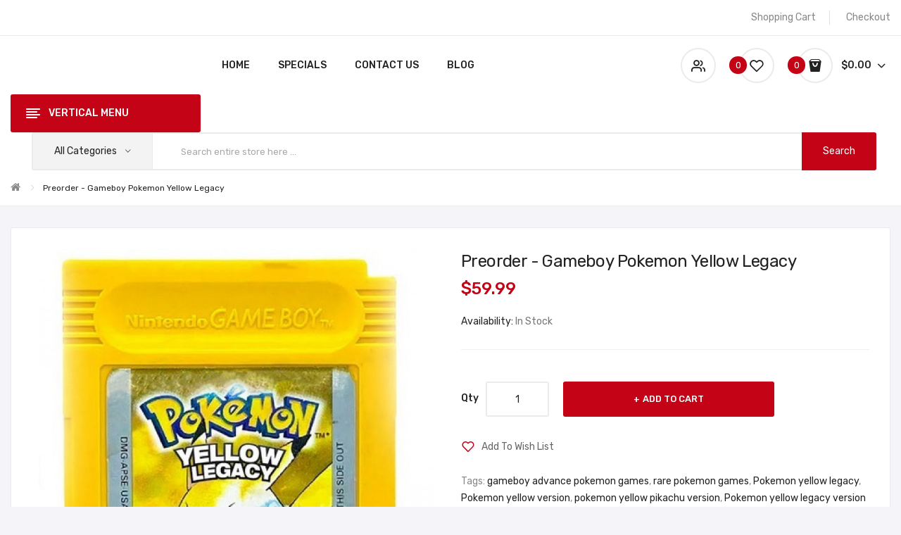

--- FILE ---
content_type: text/html; charset=utf-8
request_url: https://retrovideogame.net/pokemon-yellow-legacy
body_size: 10047
content:
<!DOCTYPE html>
<!--[if IE]><![endif]-->
<!--[if IE 8 ]><html dir="ltr" lang="en" class="ie8"><![endif]-->
<!--[if IE 9 ]><html dir="ltr" lang="en" class="ie9"><![endif]-->
<!--[if (gt IE 9)|!(IE)]><!-->
<html dir="ltr" lang="en">
<!--<![endif]-->
<head>
<meta charset="UTF-8" />
<meta name="viewport" content="width=device-width, initial-scale=1">
<meta http-equiv="X-UA-Compatible" content="IE=edge">
<title>Gameboy Pokemon Yellow Legacy - Preorder </title>
<base href="https://retrovideogame.net/" />
<meta name="description" content="Gameboy Pokemon Yellow Legacy for the original Gameboy, GBC, GBA SP. A reworked version of the original Pokemon Yellow Version now playable as a full cartridge." />
<meta name="keywords" content="Pokemon Yellow legacy, Pokemon Yellow version. Pokemon Yellow legacy game, gba Pokemon Yellow version legacy, Pokemon Yellow version legacy for Gameboy, Gameboy color Pokemon Crystal legacy" />
<link href="catalog/view/javascript/bootstrap/css/bootstrap.min.css" rel="stylesheet" media="screen" />
<link href="catalog/view/javascript/jquery/magnific/magnific-popup.css" type="text/css" rel="stylesheet" media="screen" />
<link href="catalog/view/javascript/jquery/datetimepicker/bootstrap-datetimepicker.min.css" type="text/css" rel="stylesheet" media="screen" />
<link href="catalog/view/theme/tt_antomi1/stylesheet/plaza/product/zoom.css" type="text/css" rel="stylesheet" media="screen" />
<link href="catalog/view/javascript/jquery/swiper/css/swiper.min.css" type="text/css" rel="stylesheet" media="screen" />
<link href="catalog/view/javascript/jquery/swiper/css/opencart.css" type="text/css" rel="stylesheet" media="screen" />
<link href="catalog/view/javascript/plaza/cloudzoom/css/cloud-zoom.css" type="text/css" rel="stylesheet" media="screen" />
<link href="catalog/view/theme/default/stylesheet/plaza/swatches/swatches.css" type="text/css" rel="stylesheet" media="screen" />
<link href="catalog/view/javascript/jquery/swiper/css/swiper.min.css" rel="stylesheet" type="text/css" />
<!-- icon font -->
<link href="catalog/view/javascript/font-awesome/css/font-awesome.min.css" rel="stylesheet" type="text/css" />
<link href="catalog/view/javascript/ionicons/css/ionicons.css" rel="stylesheet" type="text/css" />
<!-- use for antomi -->
<link href="catalog/view/javascript/plaza-icon/style.css" rel="stylesheet" type="text/css" />
<!-- end icon font -->
<link href="catalog/view/theme/tt_antomi1/stylesheet/stylesheet.css" rel="stylesheet">
<link href="catalog/view/theme/tt_antomi1/stylesheet/plaza/header/header1.css" rel="stylesheet">
<link href="catalog/view/theme/tt_antomi1/stylesheet/plaza/theme.css" rel="stylesheet">
<script src="catalog/view/javascript/jquery/jquery-2.1.1.min.js" ></script>
<script src="catalog/view/javascript/jquery/swiper/js/swiper.min.js" ></script>

  <!-- Bootstrap Js -->
  <script src="catalog/view/javascript/bootstrap/js/bootstrap.min.js" ></script>

<script src="catalog/view/javascript/jquery/magnific/jquery.magnific-popup.min.js" ></script>
<script src="catalog/view/javascript/jquery/datetimepicker/moment/moment.min.js" ></script>
<script src="catalog/view/javascript/jquery/datetimepicker/moment/moment-with-locales.min.js" ></script>
<script src="catalog/view/javascript/jquery/datetimepicker/bootstrap-datetimepicker.min.js" ></script>
<script src="catalog/view/javascript/jquery/swiper/js/swiper.jquery.js" ></script>
<script src="catalog/view/javascript/plaza/cloudzoom/cloud-zoom.1.0.2.min.js" ></script>
<script src="catalog/view/javascript/plaza/cloudzoom/zoom.js" ></script>
<script src="catalog/view/javascript/plaza/swatches/swatches.js" ></script>
<script src="catalog/view/javascript/plaza/ultimatemenu/menu.js" ></script>
<script src="catalog/view/javascript/common.js" ></script>
<link href="https://retrovideogame.net/pokemon-yellow-legacy" rel="canonical" />
<link href="https://retrovideogame.net/image/catalog/cart.png" rel="icon" />
  <!-- Quick view -->
      <script src="catalog/view/javascript/plaza/cloudzoom/cloud-zoom.1.0.2.min.js" ></script>
    <script src="catalog/view/javascript/plaza/cloudzoom/zoom.js" ></script>
    <script src="catalog/view/javascript/plaza/quickview/quickview.js" ></script>
    <link href="catalog/view/theme/tt_antomi1/stylesheet/plaza/quickview/quickview.css" rel="stylesheet" type="text/css" />
    <!-- General -->
  <!-- Sticky Menu -->
  	<script >
	 $(document).ready(function () {
		var height_box_scroll = $('.scroll-fix').outerHeight(true);
	  $(window).scroll(function () {
		if ($(this).scrollTop() > 800) {
			$('.scroll-fix').addClass("scroll-fixed");
			$('body').css('padding-top',height_box_scroll);
		} else {
			$('.scroll-fix').removeClass("scroll-fixed");
			$('body').css('padding-top',0);
		}
	  });
	});
	</script>
    <!-- Scroll Top -->
      <script>
      $("#back-top").hide();
      $(function () {
        $(window).scroll(function () {
          if ($(this).scrollTop() > $('body').height()/3) {
            $('#back-top').fadeIn();
          } else {
            $('#back-top').fadeOut();
          }
        });
        $('#back-top').click(function () {
          $('body,html').animate({scrollTop: 0}, 800);
          return false;
        });
      });
    </script>
    <!-- Advance -->
    
</head>
<body class="product-product-363163">
<div class="wrapper">
  <div id="back-top"><i class="ion-chevron-up"></i></div>
<nav id="top">
  <div class="container">
    <div class="box-inner">
		<ul class="box-top box-top-left pull-left">

			<li><p></p></li>
		</ul>
		<ul class="box-top box-top-right pull-right">
			<li><a href="https://retrovideogame.net/index.php?route=checkout/cart" title="Shopping Cart"><i class="fa fa-shopping-cart visible-xs"></i> <span class="hidden-xs">Shopping Cart</span></a></li>
			<li><a href="https://retrovideogame.net/index.php?route=checkout/checkout" title="Checkout"><i class="fa fa-share visible-xs"></i> <span class="hidden-xs">Checkout</span></a></li>
		</ul>
	</div>
  </div>
</nav>
<header class="scroll-fix">
	<div class="container">
		<div class="box-inner">
			<div class="box-inner-inner">
				<style>
    #pt-menu-6782 .pt-menu-bar {
        background: #FFFFFF;
        color: #222222;
		padding: 0px 0px 0px 0px;
    }
    #pt-menu-6782.pt-menu-bar {
        background: #FFFFFF;
        color: #222222;
    }
    #pt-menu-6782 .ul-top-items .li-top-item .a-top-link {
		background: #FFFFFF;
		padding: 5px 0px 5px 0px;
		color: #222222;
        font-size: 1.4rem;
        text-transform: uppercase;
        font-weight: 500;
    }
    #pt-menu-6782 .ul-top-items .li-top-item:hover .a-top-link,#pt-menu-6782 .ul-top-items .li-top-item:hover .a-top-link i, #pt-menu-6782 .ul-top-items .li-top-item.active .a-top-link{
        color: #C40316;
        font-weight: 500;
		background: #FFFFFF;
    }
    #pt-menu-6782 .mega-menu-container {
        
        background: #FFFFFF;
        padding: 0px 0px 0px 0px;
    }
	#pt-menu-6782 .mega-menu-container .a-mega-second-link {
		color: #FFFFFF;
		font-size: 1.4rem;
		text-transform: none;
		font-weight: 300;
	}
	#pt-menu-6782 .mega-menu-container .a-mega-second-link:hover {
		color: #FFFFFF;
		font-weight: 300;
	}
	#pt-menu-6782 .mega-menu-container .a-mega-third-link {
		color: #FFFFFF;
		font-size: 1.4rem;
		text-transform: none;
		font-weight: 300;
	}
	#pt-menu-6782 .mega-menu-container .a-mega-third-link:hover {
		color: #FFFFFF;
		font-weight: 300;
	}
    #pt-menu-6782 .ul-second-items .li-second-items {
        background: #FFFFFF;
        color: #222222;
    }
    #pt-menu-6782 .ul-second-items .li-second-items:hover, #pt-menu-6782 .ul-second-items .li-second-items.active {
        background: #FFFFFF;
        color: #C40316;
    }
    #pt-menu-6782 .ul-second-items .li-second-items .a-second-link {
        color: #222222;
        font-size: 1.4rem;
        text-transform: capitalize;
        font-weight: 500;
    }
    #pt-menu-6782 .ul-second-items .li-second-items .a-second-link:hover, #pt-menu-6782 .ul-second-items .li-second-items.active .a-second-link {
        color: #C40316;
        font-weight: 500;
    }
    #pt-menu-6782 .ul-third-items .li-third-items {
        background: #FFFFFF;
    }
    #pt-menu-6782 .ul-third-items .li-third-items:hover, #pt-menu-6782 .ul-third-items .li-third-items.active {
        background: #FFFFFF;
    }
    #pt-menu-6782 .ul-third-items .li-third-items .a-third-link {
        color: #666666;
        font-size: 1.4rem;
        text-transform: capitalize;
        font-weight: 400;
    }
    #pt-menu-6782 .ul-third-items .li-third-items .a-third-link:hover, #pt-menu-6782 .ul-third-items .li-third-items.active .a-third-link {
        color: #C40316;
        font-weight: 400;
    }
</style>
    
        
            <div class="pt-menu mobile-menu hidden-lg  " id="pt-menu-6782">
            
                            <input type="hidden" id="menu-effect-6782" class="menu-effect" value="none" />
                <div class="pt-menu-bar">
                    <i class="ion-android-menu" aria-hidden="true"></i>
                    <i class="ion-android-close" aria-hidden="true"></i>
                </div>
                <ul class="ul-top-items">
                    <li class="menu-mobile-title"><h3>Mobile Menu</h3></li>
					                                                    <li class="li-top-item ">
                                                                    <a class="a-top-link a-item" href="https://retrovideogame.net/">
                                                                                                                            <span>Home</span>
                                                                            </a>
                                                                                                                                </li>
                                                                                                                                                                                                                                                                                                                                                                                                                                                                                                                                                                                                                                                                                                                                                                                    <li class="li-top-item ">
                                                                    <a class="a-top-link a-item" href="https://retrovideogame.net/index.php?route=product/special">
                                                                                                                            <span>Specials</span>
                                                                            </a>
                                                                                                                                </li>
                                                                                                <li class="li-top-item ">
                                                                    <a class="a-top-link a-item" href="https://retrovideogame.net/about_us">
                                                                                                                            <span>About us</span>
                                                                            </a>
                                                                                                                                </li>
                                                                                                <li class="li-top-item ">
                                                                    <a class="a-top-link a-item" href="https://retrovideogame.net/index.php?route=information/contact">
                                                                                                                            <span>Contact Us</span>
                                                                            </a>
                                                                                                                                </li>
                                                                                                <li class="li-top-item ">
                                                                    <a class="a-top-link a-item" href="https://retrovideogame.net/index.php?route=plaza/blog">
                                                                                                                            <span>Blog</span>
                                                                            </a>
                                                                                                                                        
                                                                                                </li>
                                                            </ul>
                    </div>
    

				<div id="logo">
								  <h1><a href="https://retrovideogame.net/"></a></h1>
				  				</div>
				<div class="col-hoz"><style>
    #pt-menu-1422 .pt-menu-bar {
        background: #FFFFFF;
        color: #FFFFFF;
		padding: 0px 0px 0px 0px;
    }
    #pt-menu-1422.pt-menu-bar {
        background: #FFFFFF;
        color: #FFFFFF;
    }
    #pt-menu-1422 .ul-top-items .li-top-item .a-top-link {
		background: #FFFFFF;
		padding: 1.5rem 0 1.5rem 0;
		color: #222222;
        font-size: 1.4rem;
        text-transform: uppercase;
        font-weight: 500;
    }
    #pt-menu-1422 .ul-top-items .li-top-item:hover .a-top-link,#pt-menu-1422 .ul-top-items .li-top-item:hover .a-top-link i, #pt-menu-1422 .ul-top-items .li-top-item.active .a-top-link{
        color: #C40316;
        font-weight: 500;
		background: #FFFFFF;
    }
    #pt-menu-1422 .mega-menu-container {
        
        background: #FFFFFF;
        padding: 2.5rem 4rem 3.2rem 4rem;
    }
	#pt-menu-1422 .mega-menu-container .a-mega-second-link {
		color: #222222;
		font-size: 1.4rem;
		text-transform: capitalize;
		font-weight: 500;
	}
	#pt-menu-1422 .mega-menu-container .a-mega-second-link:hover {
		color: #C40316;
		font-weight: 500;
	}
	#pt-menu-1422 .mega-menu-container .a-mega-third-link {
		color: #666666;
		font-size: 1.4rem;
		text-transform: capitalize;
		font-weight: 400;
	}
	#pt-menu-1422 .mega-menu-container .a-mega-third-link:hover {
		color: #C40316;
		font-weight: 400;
	}
    #pt-menu-1422 .ul-second-items .li-second-items {
        background: #FFFFFF;
        color: #222222;
    }
    #pt-menu-1422 .ul-second-items .li-second-items:hover, #pt-menu-1422 .ul-second-items .li-second-items.active {
        background: #FFFFFF;
        color: #C40316;
    }
    #pt-menu-1422 .ul-second-items .li-second-items .a-second-link {
        color: #222222;
        font-size: 1.4rem;
        text-transform: capitalize;
        font-weight: 500;
    }
    #pt-menu-1422 .ul-second-items .li-second-items .a-second-link:hover, #pt-menu-1422 .ul-second-items .li-second-items.active .a-second-link {
        color: #C40316;
        font-weight: 500;
    }
    #pt-menu-1422 .ul-third-items .li-third-items {
        background: #FFFFFF;
    }
    #pt-menu-1422 .ul-third-items .li-third-items:hover, #pt-menu-1422 .ul-third-items .li-third-items.active {
        background: #FFFFFF;
    }
    #pt-menu-1422 .ul-third-items .li-third-items .a-third-link {
        color: #666666;
        font-size: 1.4rem;
        text-transform: capitalize;
        font-weight: 400;
    }
    #pt-menu-1422 .ul-third-items .li-third-items .a-third-link:hover, #pt-menu-1422 .ul-third-items .li-third-items.active .a-third-link {
        color: #C40316;
        font-weight: 400;
    }
</style>
            <div class="pt-menu horizontal-menu pt-menu-bar visible-lg  " id="pt-menu-1422">
            
                            <input type="hidden" id="menu-effect-1422" class="menu-effect" value="none" />
                <ul class="ul-top-items">
                                                                        <li class="li-top-item left " style="float: left">
                                                                    <a class="a-top-link" href="https://retrovideogame.net/">
                                                                                                                            <span>Home</span>
                                                                                                                    </a>
                                                                                            </li>
                                                                                                                                                                                        <li class="li-top-item left " style="float: left">
                                                                    <a class="a-top-link" href="https://retrovideogame.net/index.php?route=product/special">
                                                                                                                            <span>Specials</span>
                                                                                                                    </a>
                                                                                            </li>
                                                                                                <li class="li-top-item left " style="float: left">
                                                                    <a class="a-top-link" href="https://retrovideogame.net/index.php?route=product/category&amp;path=0">
                                                                                                                            <span>Contact Us</span>
                                                                                                                    </a>
                                                                                            </li>
                                                                                                <li class="li-top-item left " style="float: left">
                                                                    <a class="a-top-link" href="https://retrovideogame.net/index.php?route=plaza/blog">
                                                                                                                            <span>Blog</span>
                                                                                                                    </a>
                                                                                            </li>
                                                            </ul>
                    </div>
    
        
    
</div>
				<div class="col-cart">
					<div class="box-setting btn-group">
						<button class="dropdown-toggle" data-toggle="dropdown"></button>
						<ul class="dropdown-menu">
							<li class="currency">
														</li>
							<li class="language">
							
							</li>
							<li id="top-links">
							  <ul class="list-inline">
								<li class="dropdown"><a href="https://retrovideogame.net/index.php?route=account/account" title="My Account" ><i class="fa fa-user"></i><span>My Account</span><i class="icon-right ion-chevron-down"></i></a>
								  <ul class="dropdown-menu-right pt-account">
																		<li><a id="pt-register-link" href="https://retrovideogame.net/index.php?route=account/register">Register</a></li>
									<li><a id="pt-login-link" href="https://retrovideogame.net/index.php?route=account/login">Login</a></li>
																	  </ul>
								</li>
							  </ul>
							</li>
						</ul>
					</div>
					<a href="https://retrovideogame.net/index.php?route=account/wishlist" id="wishlist-total" ><span><span class="text-wishlist">Wish List</span> <span class="txt-count">0</span></span></a>
					<div id="cart" class="btn-group btn-block">
  <button type="button" data-toggle="dropdown" data-loading-text="Loading..." class="btn btn-inverse btn-block btn-lg dropdown-toggle"><span id="cart-total"><span class="txt-count">0</span> <span class="text-cart">$0.00</span></span></button>
  <ul class="dropdown-menu pull-right">
	    <li>
      <span class="cart-dropdown-menu-close"><i class="ion-android-close"></i></span>
	  <p class="text-center">Your shopping cart is empty!</p>
    </li>
      </ul>
</div>
				</div>
			</div>

		</div>
	</div>
	<div class="top-menu">
		<div class="container">
			<div class="container-inner">
				<div class="col-ver visible-lg"><style>
    #pt-menu-2610 .pt-menu-bar {
        background: #C40316;
        color: #FFFFFF;
		padding: 1.4rem 2rem 1.4rem 2rem;
    }
    #pt-menu-2610.pt-menu-bar {
        background: #C40316;
        color: #FFFFFF;
    }
    #pt-menu-2610 .ul-top-items .li-top-item .a-top-link {
		background: #FFFFFF;
		padding: 1.05rem 0px 1rem 1.9rem;
		color: #222222;
        font-size: 1.4rem;
        text-transform: capitalize;
        font-weight: 400;
    }
    #pt-menu-2610 .ul-top-items .li-top-item:hover .a-top-link,#pt-menu-2610 .ul-top-items .li-top-item:hover .a-top-link i, #pt-menu-2610 .ul-top-items .li-top-item.active .a-top-link{
        color: #222222;
        font-weight: 400;
		background: #F3F3F3;
    }
    #pt-menu-2610 .mega-menu-container {
        
        background: #FFFFFF;
        padding: 2.5rem 3rem 3rem 3rem;
    }
	#pt-menu-2610 .mega-menu-container .a-mega-second-link {
		color: #222222;
		font-size: 1.4rem;
		text-transform: capitalize;
		font-weight: 500;
	}
	#pt-menu-2610 .mega-menu-container .a-mega-second-link:hover {
		color: #C40316;
		font-weight: 500;
	}
	#pt-menu-2610 .mega-menu-container .a-mega-third-link {
		color: #666666;
		font-size: 1.4rem;
		text-transform: capitalize;
		font-weight: 400;
	}
	#pt-menu-2610 .mega-menu-container .a-mega-third-link:hover {
		color: #C40316;
		font-weight: 400;
	}
    #pt-menu-2610 .ul-second-items .li-second-items {
        background: #FFFFFF;
        color: #222222;
    }
    #pt-menu-2610 .ul-second-items .li-second-items:hover, #pt-menu-2610 .ul-second-items .li-second-items.active {
        background: #FFFFFF;
        color: #C40316;
    }
    #pt-menu-2610 .ul-second-items .li-second-items .a-second-link {
        color: #222222;
        font-size: 1.4rem;
        text-transform: capitalize;
        font-weight: 500;
    }
    #pt-menu-2610 .ul-second-items .li-second-items .a-second-link:hover, #pt-menu-2610 .ul-second-items .li-second-items.active .a-second-link {
        color: #C40316;
        font-weight: 500;
    }
    #pt-menu-2610 .ul-third-items .li-third-items {
        background: #FFFFFF;
    }
    #pt-menu-2610 .ul-third-items .li-third-items:hover, #pt-menu-2610 .ul-third-items .li-third-items.active {
        background: #FFFFFF;
    }
    #pt-menu-2610 .ul-third-items .li-third-items .a-third-link {
        color: #666666;
        font-size: 1.4rem;
        text-transform: capitalize;
        font-weight: 400;
    }
    #pt-menu-2610 .ul-third-items .li-third-items .a-third-link:hover, #pt-menu-2610 .ul-third-items .li-third-items.active .a-third-link {
        color: #C40316;
        font-weight: 400;
    }
</style>
    
                        <div class="pt-menu vertical-menu visible-lg " id="pt-menu-2610">
            
                            <input type="hidden" id="menu-effect-2610" class="menu-effect" value="none" />
                <div class="pt-menu-bar">
                    <div class="text-vertical-bar"><span>Vertical Menu</span></div>
                </div>
                <ul class="ul-top-items">
                                                                                                                                                                                                                                                                                                                                                                                                                                                                                                                                                                                                                                                    </ul>
                    </div>
    
    
</div>

				<div class="col-search"><div id="search-by-category">
    <div class="dropdown-toggle search-button" data-toggle="dropdown"></div>
	<div class="dropdown-menu search-content" >
		<div class="search-container">
			<div class="categories-container">
				<div class="hover-cate">
					<p><span class="cate-selected" data-value="0">All Categories</span><i class="ion-ios-arrow-down"></i></p>
					<ul class="cate-items">
						<li class="item-cate" data-value="0">All Categories</li>
																					<li data-value="575" class="item-cate">3DO</li>
																																			<li data-value="594" class="item-cate">3DS - 3DS Consoles</li>
																																			<li data-value="593" class="item-cate">3DS XL - Nintendo 3DS XL </li>
																																			<li data-value="576" class="item-cate">Action Max</li>
																																			<li data-value="574" class="item-cate">Amiga</li>
																																			<li data-value="573" class="item-cate">Amiga CD32</li>
																																			<li data-value="572" class="item-cate">Amiibo</li>
																																			<li data-value="481" class="item-cate">Arcade Sticks</li>
																																			<li data-value="571" class="item-cate">Arcadia 2001</li>
																																			<li data-value="570" class="item-cate">Atari 2600</li>
																																			<li data-value="569" class="item-cate">Atari 400</li>
																																			<li data-value="568" class="item-cate">Atari 5200</li>
																																			<li data-value="566" class="item-cate">Atari 7800</li>
																																			<li data-value="565" class="item-cate">Atari Lynx</li>
																																			<li data-value="538" class="item-cate">Atari ST</li>
																																			<li data-value="564" class="item-cate">Bally Astrocade</li>
																																			<li data-value="535" class="item-cate">CD-i</li>
																																			<li data-value="483" class="item-cate">Classic Board Games</li>
																																			<li data-value="534" class="item-cate">Colecovision</li>
																																			<li data-value="533" class="item-cate">Commodore 64</li>
																																			<li data-value="532" class="item-cate">Disney Infinity</li>
																																			<li data-value="597" class="item-cate">DS Consoles</li>
																																			<li data-value="589" class="item-cate">DS Lite - Nintendo DS Lite</li>
																																			<li data-value="595" class="item-cate">DS Lite Games - Nintendo DS Lite Games</li>
																																			<li data-value="531" class="item-cate">Evercade</li>
																																			<li data-value="530" class="item-cate">Fairchild Channel F</li>
																																			<li data-value="529" class="item-cate">Famicom</li>
																																			<li data-value="528" class="item-cate">Famicom Disk System</li>
																																			<li data-value="527" class="item-cate">Game & Watch</li>
																																			<li data-value="583" class="item-cate">Game Room Lighting</li>
																																			<li data-value="482" class="item-cate">Game System Repair</li>
																															<li data-value="493" class="item-cate f1">Nintendo 64 Repair Parts</li>
																																												<li data-value="526" class="item-cate">Game.Com</li>
																																			<li data-value="600" class="item-cate">Gameboy Advance Consoles </li>
																															<li data-value="606" class="item-cate f1">Gameboy Modding</li>
																																												<li data-value="590" class="item-cate">Gameboy Advance SP </li>
																																			<li data-value="525" class="item-cate">GameBoy Color</li>
																																			<li data-value="472" class="item-cate">GameCube</li>
																																			<li data-value="582" class="item-cate">Gaming Gifts</li>
																																			<li data-value="468" class="item-cate">General Gaming</li>
																																			<li data-value="523" class="item-cate">Gizmondo</li>
																																			<li data-value="584" class="item-cate">Home Arcade Machines</li>
																																			<li data-value="512" class="item-cate">Intellivision</li>
																																			<li data-value="522" class="item-cate">Jaguar</li>
																																			<li data-value="521" class="item-cate">Lego Dimensions</li>
																																			<li data-value="520" class="item-cate">Magnavox Odyssey</li>
																																			<li data-value="519" class="item-cate">Magnavox Odyssey 2</li>
																																			<li data-value="518" class="item-cate">Magnavox Odyssey 300</li>
																																			<li data-value="603" class="item-cate">Mario Toys</li>
																																			<li data-value="517" class="item-cate">Mattel Aquarius</li>
																																			<li data-value="516" class="item-cate">Microvision</li>
																																			<li data-value="515" class="item-cate">Mini Arcade</li>
																																			<li data-value="514" class="item-cate">N-Gage</li>
																																			<li data-value="602" class="item-cate">N64 Consoles - Nintendo 64 Consoles</li>
																																			<li data-value="591" class="item-cate">N64 Games - All The Nintendo 64 Games For Sale</li>
																																			<li data-value="513" class="item-cate">Neo Geo</li>
																																			<li data-value="536" class="item-cate">Neo Geo AES</li>
																																			<li data-value="524" class="item-cate">Neo Geo CD</li>
																																			<li data-value="537" class="item-cate">Neo Geo Pocket Color</li>
																																			<li data-value="552" class="item-cate">Nintendo 3DS</li>
																																			<li data-value="477" class="item-cate">Nintendo Handheld Systems</li>
																															<li data-value="496" class="item-cate f1">Gameboy Advance Games</li>
																																								<li data-value="504" class="item-cate f1">Nintendo DS</li>
																																			<li data-value="505" class="item-cate f2">Nintendo DS Games</li>
																																									<li data-value="495" class="item-cate f1">Nintendo Switch</li>
																																								<li data-value="506" class="item-cate f1">Original Gameboy Games</li>
																																												<li data-value="563" class="item-cate">Nintendo Power</li>
																																			<li data-value="599" class="item-cate">Original Gameboy - Original Game Boys</li>
																																			<li data-value="475" class="item-cate">Original Nintendo</li>
																															<li data-value="485" class="item-cate f1">Nintendo Game Accessories</li>
																																								<li data-value="491" class="item-cate f1">Nintendo Games</li>
																																								<li data-value="486" class="item-cate f1">Nintendo Repair Parts</li>
																																												<li data-value="474" class="item-cate">Original Xbox</li>
																																			<li data-value="562" class="item-cate">PC FX</li>
																																			<li data-value="561" class="item-cate">Playstation</li>
																																			<li data-value="480" class="item-cate">PlayStation 2</li>
																																			<li data-value="469" class="item-cate">PlayStation 3</li>
																															<li data-value="500" class="item-cate f1">PS3 Controllers - Playstation 3 Controllers</li>
																																								<li data-value="585" class="item-cate f1">PS3 Controllers For Sale - Playstation 3 Controllers</li>
																																												<li data-value="473" class="item-cate">PlayStation 4</li>
																															<li data-value="498" class="item-cate f1">PS4 Controllers - Playstation 4 Controllers</li>
																																												<li data-value="560" class="item-cate">Playstation 5</li>
																																			<li data-value="476" class="item-cate">PlayStation Portable</li>
																															<li data-value="509" class="item-cate f1">PSP Accessories - PSP Parts &amp; Accessories</li>
																																								<li data-value="577" class="item-cate f1">PSP Consoles - Sony PSP Consoles</li>
																																								<li data-value="586" class="item-cate f1">PSP Consoles For Sale - Sony PSP Consoles</li>
																																												<li data-value="559" class="item-cate">Playstation Vita</li>
																																			<li data-value="580" class="item-cate">Pokemon Games for Sale</li>
																																			<li data-value="558" class="item-cate">Pokemon Mini</li>
																																			<li data-value="596" class="item-cate">Pokemon Toys</li>
																																			<li data-value="604" class="item-cate">PS Vita - Sony PS Vita</li>
																																			<li data-value="607" class="item-cate">PS Vita Games</li>
																															<li data-value="608" class="item-cate f1">PS Vita Consoles</li>
																																												<li data-value="598" class="item-cate">PSP 3000 - Sony PSP 3000 Models</li>
																																			<li data-value="592" class="item-cate">PSP Go - Sony PSP Go</li>
																																			<li data-value="484" class="item-cate">Retro Consoles</li>
																															<li data-value="488" class="item-cate f1">Nintendo 64</li>
																																			<li data-value="605" class="item-cate f2">N64 Accessories - Nintendo 64 Accessories</li>
																																				<li data-value="508" class="item-cate f2">Nintendo 64 Controllers</li>
																																				<li data-value="578" class="item-cate f2">Nintendo 64 Controllers - N64 Controllers - N64 Controller Pads</li>
																																				<li data-value="501" class="item-cate f2">Nintendo 64 Games</li>
																																									<li data-value="487" class="item-cate f1">Retro Handheld Consoles</li>
																																								<li data-value="492" class="item-cate f1">Sega Dreamcast</li>
																																								<li data-value="489" class="item-cate f1">Sega Genesis</li>
																																								<li data-value="490" class="item-cate f1">Super Nintendo</li>
																																			<li data-value="502" class="item-cate f2">Super Nintendo Controllers</li>
																																				<li data-value="499" class="item-cate f2">Super Nintendo Games</li>
																																													<li data-value="581" class="item-cate">Retro Game Consoles</li>
																																			<li data-value="557" class="item-cate">Sega 32X</li>
																																			<li data-value="556" class="item-cate">Sega CD</li>
																																			<li data-value="555" class="item-cate">Sega Game Gear</li>
																																			<li data-value="554" class="item-cate">Sega Master System</li>
																																			<li data-value="553" class="item-cate">Sega Pico</li>
																																			<li data-value="551" class="item-cate">Sega Saturn</li>
																																			<li data-value="539" class="item-cate">Skylanders</li>
																																			<li data-value="550" class="item-cate">Strategy Guide</li>
																																			<li data-value="549" class="item-cate">Super Famicom</li>
																																			<li data-value="601" class="item-cate">Super Nintendo Consoles - SNES Consoles</li>
																																			<li data-value="588" class="item-cate">Super Nintendo Games</li>
																																			<li data-value="548" class="item-cate">TI-99</li>
																																			<li data-value="471" class="item-cate">Toys</li>
																															<li data-value="494" class="item-cate f1">Collectible Toys</li>
																																								<li data-value="579" class="item-cate f1">Lego Kits</li>
																																								<li data-value="587" class="item-cate f1">Minecraft Toys</li>
																																								<li data-value="510" class="item-cate f1">Pop Fidget Toys</li>
																																								<li data-value="507" class="item-cate f1">Toy Plush</li>
																																								<li data-value="497" class="item-cate f1">Virtual Pet Toys</li>
																																												<li data-value="547" class="item-cate">TurboGrafx CD</li>
																																			<li data-value="546" class="item-cate">TurboGrafx-16</li>
																																			<li data-value="470" class="item-cate">TV Game Consoles</li>
																																			<li data-value="545" class="item-cate">Vectrex</li>
																																			<li data-value="544" class="item-cate">Vic-20</li>
																																			<li data-value="543" class="item-cate">Virtual Boy</li>
																																			<li data-value="478" class="item-cate">Wii</li>
																															<li data-value="503" class="item-cate f1">Wii Controllers</li>
																																												<li data-value="542" class="item-cate">Wii U</li>
																																			<li data-value="541" class="item-cate">WonderSwan</li>
																																			<li data-value="540" class="item-cate">WonderSwan Color</li>
																																			<li data-value="479" class="item-cate">Xbox 360</li>
																																			<li data-value="567" class="item-cate">Xbox One</li>
																																			<li data-value="511" class="item-cate">Handheld Game Consoles</li>
																									</ul>
				</div>
			</div>
			<input type="text" name="search" id="text-search" value="" placeholder="Search entire store here ..." class=""  />
			<div id="sp-btn-search" class="">
				<button type="button" id="btn-search-category" class="btn btn-default btn-lg">
					<span class="hidden-xs">Search</span>
				</button>
			</div>
			<div class="search-ajax">
				<div class="ajax-loader-container" style="display: none;">
					<img src="https://retrovideogame.net/image/catalog/ajax-loader.gif" alt="search-ajax" class="ajax-load-img" width="30" height="30" />
				</div>
				<div class="ajax-result-container">
					<!-- Content of search results -->
				</div>
			</div>
			<input type="hidden" id="ajax-search-enable" value="1" />
		</div>


	</div>
</div>

<script >
    $(document).ready(function () {
        var flag = false;
        var ajax_search_enable = $('#ajax-search-enable').val();

        var current_cate_value = $('ul.cate-items li.selected').data('value');
        var current_cate_text = $('ul.cate-items li.selected').html();

        $('.cate-selected').attr('data-value', current_cate_value);
        $('.cate-selected').html(current_cate_text);

        $('.hover-cate p').click(function () {
            $( ".cate-items" ).toggle("slow");
        });

        $('.ajax-result-container').hover(
            function() {
                flag = true;
            },
            function() {
                flag = false;
            }
        );

        $('.hover-cate').hover(
            function() {
                flag = true;
            },
            function() {
                flag = false;
            }
        );

        $('#search-by-category').focusout(function() {
            if(flag == true) {
                $('.ajax-result-container').show();
            } else {
                $('.ajax-result-container').hide();
            }
        });

        $('#search-by-category').focusin(function() {
            $('.ajax-result-container').show();
        });

        $('#btn-search-category').click(function () {
            var url = 'https://retrovideogame.net/index.php?route=product/search';
            var text_search = $('#text-search').val();
            if(text_search) {
                url += '&search=' + encodeURIComponent(text_search);
            }

            var category_search = $('.cate-selected').attr("data-value");
            if(category_search) {
                url += '&category_id=' + encodeURIComponent(category_search);
            }

            location = url;
        });

        if(ajax_search_enable == '1') {
            $('#text-search').keyup(function(e) {
                var text_search = $(this).val();
                var cate_search = $('.cate-selected').attr("data-value");
                if(text_search != null && text_search != '') {
                    ajaxSearch(text_search, cate_search);
                } else {
                    $('.ajax-result-container').html('');
                    $('.ajax-loader-container').hide();
                }
            });

            $('ul.cate-items li.item-cate').click(function() {
                var cate_search = $(this).data('value');
                var text_search = $('#text-search').val();
                $('.cate-selected').attr('data-value', cate_search);
                $('.cate-selected').html($(this).html());
                if(text_search != null && text_search != '') {
                    ajaxSearch(text_search, cate_search);
                } else {
                    $('.ajax-result-container').html('');
                    $('.ajax-loader-container').hide();
                }
                $( ".cate-items" ).hide();
                $('#text-search').focus();
            });
        }

        function ajaxSearch(text_search, cate_search) {
            $.ajax({
                url         : 'https://retrovideogame.net/index.php?route=extension/module/ptsearch/ajaxSearch',
                type        : 'post',
                data        : { text_search : text_search, cate_search : cate_search },
                beforeSend  : function () {
                    $('.ajax-loader-container').show();
                },
                success     : function(json) {
                    if(json['success'] == true) {
                        $('.ajax-result-container').html(json['result_html']);
                        $('.ajax-loader-container').hide();
                    }
                }
            });
        }

    });
</script>
</div>
				<a href="index.php?route=product/special" title="" class="link-special"><span></span></a>
			</div>
		</div>
	</div>
</header>


<div id="product-product" class="container">
    <ul class="breadcrumb">
                    <li><a href="https://retrovideogame.net/"><i class="fa fa-home"></i></a></li>
                    <li><a href="https://retrovideogame.net/pokemon-yellow-legacy">Preorder  - Gameboy Pokemon Yellow Legacy</a></li>
            </ul>
    <div class="row">
                                    <div id="content" class="col-sm-12">
			<div class="product-details">
				<div class="row"> 																<div class="col-sm-6 product-image-details">
													<input type="hidden" id="check-use-zoom" value="1" />
							<input type="hidden" id="light-box-position" value="1" />
							<input type="hidden" id="product-identify" value="363163" />
							<div class="lightbox-container"></div>
															<div class="product-zoom-image">
																			<a href="https://retrovideogame.net/image/cache/catalog/gameboy_original/pokemon_yellow_legacy-800x800.jpg" class="cloud-zoom main-image" id="product-cloud-zoom" style="width: 800px; height: 800px;"
										   rel=" showTitle: false ,
												zoomWidth:800,zoomHeight:800,
												 position:'inside', adjustX: 0 ">
											<img src="https://retrovideogame.net/image/cache/catalog/gameboy_original/pokemon_yellow_legacy-800x800.jpg" title="Preorder  - Gameboy Pokemon Yellow Legacy" alt="Preorder  - Gameboy Pokemon Yellow Legacy" />
										</a>
																	</div>
								<div class="additional-container">
									<div class="swiper-viewport">
										<div class="additional-images swiper-container">
											<div class="swiper-wrapper">
																							</div>
										</div>
										<div class="swiper-pager">
											<div class="swiper-button-next additional-button-next"></div>
											<div class="swiper-button-prev additional-button-prev"></div>
										</div>
									</div>
								</div>
													
					</div>
																					<div class="col-sm-6 product-info-details">
						<div class="inner">

						<h1>Preorder  - Gameboy Pokemon Yellow Legacy</h1>
																																<p class="price">
																	$59.99
															</p>

																			<ul class="list-unstyled">
							                            														<li>Availability: <span>In Stock</span></li>
																											</ul>

						<div id="product"> 																						<div class="form-group">
									<label class="control-label" for="input-quantity">Qty</label>
									<input type="text" name="quantity" value="1" size="2" id="input-quantity" class="form-control" />
									<input type="hidden" name="product_id" value="363163" />
									<button type="button" id="button-cart" data-loading-text="Loading..." class="btn btn-primary btn-lg btn-block">Add to Cart</button>
																										<div class="btn-group">
																							<button type="button"  class="btn btn-default btn-wishlist" title="Add to Wish List" onclick="wishlist.add('363163');">Add to Wish List</button>
																																</div>
																								</div>
																					</div>
						
													<p class="product-tags">Tags:
																	 <a href="https://retrovideogame.net/index.php?route=product/search&amp;tag=gameboy advance pokemon games">gameboy advance pokemon games</a>,
																										 <a href="https://retrovideogame.net/index.php?route=product/search&amp;tag=rare pokemon games">rare pokemon games</a>,
																										 <a href="https://retrovideogame.net/index.php?route=product/search&amp;tag=Pokemon yellow legacy">Pokemon yellow legacy</a>,
																										 <a href="https://retrovideogame.net/index.php?route=product/search&amp;tag=Pokemon yellow version">Pokemon yellow version</a>,
																										 <a href="https://retrovideogame.net/index.php?route=product/search&amp;tag=pokemon yellow pikachu version">pokemon yellow pikachu version</a>,
																										 <a href="https://retrovideogame.net/index.php?route=product/search&amp;tag=Pokemon yellow legacy version">Pokemon yellow legacy version</a> 																	 <a href=""></a> 								 </p>
																		</div>
					</div>
				</div>
			</div>
			<div class="product-info-details-more">
				<div class="inner">
					<ul class="nav nav-tabs">
						<li class="active"><a href="#tab-description" data-toggle="tab">Description</a></li>
																			<li><a href="#tab-review" data-toggle="tab">Reviews (0)</a></li>
											</ul>
					<div class="tab-content">
						<div class="tab-pane active" id="tab-description">We love Pokemon and we know you will enjoy Pokemon Yellow Legacy. Remade version of Pokemon Yellow now available on Gameboy DMG and Gameboy Color. Also compatible with Gameboy Advance, GBA SP, and Gameboy Advance SP. You will want to play the TSP version even if you have Pokemon Yellow Pikachu Edition. Retro Gaming Stores are the best way to play retro classics on real hardware. <p>*Pokemon Yellow legacy for the Gameboy, Gameboy Color has been independently issued and can be played on both a GBC or GBA SP.</p> <strong>Differences in Gameplay:</strong> - Complete revamps of graphics, including custom sprite set - Improved Quality of Life : Majo changes to menu access and visual reworks. - You can now choose the character that you want to use. <span style="font-size: 13px;"><p>- New display bars in battle</span></p> The game has been updated in many ways. (watch the video below)</div>
																			<div class="tab-pane" id="tab-review">
								<form class="form-horizontal" id="form-review">
									<div id="review"></div>
									<h2>Write a review</h2>
																			Please <a href="https://retrovideogame.net/index.php?route=account/login">login</a> or <a href="https://retrovideogame.net/index.php?route=account/register">register</a> to review
																	</form>
							</div>
											</div>
				</div>
			</div>
            </div>
        </div>
</div>

<script type="text/javascript">
    $(".related-slides").swiper({
        spaceBetween: 0,
        nextButton: '.related-button-next',
        prevButton: '.related-button-prev',
        speed: 300,
        slidesPerView: 6,
        slidesPerColumn: 1,
		watchSlidesVisibility: true,
        autoplay: false,
        loop: false,
		// Responsive breakpoints
		breakpoints: {
			479: {
			  slidesPerView: 2
			},
			767: {
			  slidesPerView: 2
			},
			991: {
			  slidesPerView: 3

			},
			1199: {
			  slidesPerView: 4

			},
			1499: {
			  slidesPerView: 5

			}
		}
    });
</script>
<script type="text/javascript"><!--
    $('select[name=\'recurring_id\'], input[name="quantity"]').change(function(){
        $.ajax({
            url: 'index.php?route=product/product/getRecurringDescription',
            type: 'post',
            data: $('input[name=\'product_id\'], input[name=\'quantity\'], select[name=\'recurring_id\']'),
            dataType: 'json',
            beforeSend: function() {
                $('#recurring-description').html('');
            },
            success: function(json) {
                $('.alert-dismissible, .text-danger').remove();

                if (json['success']) {
                    $('#recurring-description').html(json['success']);
                }
            }
        });
    });
    //--></script>
<script type="text/javascript"><!--
    $('#button-cart').on('click', function() {
        $.ajax({
            url: 'index.php?route=checkout/cart/add',
            type: 'post',
            data: $('#product input[type=\'text\'], #product input[type=\'hidden\'], #product input[type=\'radio\']:checked, #product input[type=\'checkbox\']:checked, #product select, #product textarea'),
            dataType: 'json',
            beforeSend: function() {
                $('#button-cart').button('loading');
            },
            complete: function() {
                $('#button-cart').button('reset');
            },
            success: function(json) {
                $('.alert-dismissible, .text-danger').remove();
                $('.form-group').removeClass('has-error');

                if (json['error']) {
                    if (json['error']['option']) {
                        for (i in json['error']['option']) {
                            var element = $('#input-option' + i.replace('_', '-'));

                            if (element.parent().hasClass('input-group')) {
                                element.parent().after('<div class="text-danger">' + json['error']['option'][i] + '</div>');
                            } else {
                                element.after('<div class="text-danger">' + json['error']['option'][i] + '</div>');
                            }
                        }
                    }

                    if (json['error']['recurring']) {
                        $('select[name=\'recurring_id\']').after('<div class="text-danger">' + json['error']['recurring'] + '</div>');
                    }

                    // Highlight any found errors
                    $('.text-danger').parent().addClass('has-error');
                }

                if (json['success']) {
                    $('#content').parent().before('<div class="alert alert-success alert-dismissible">' + json['success'] + '<button type="button" class="close" data-dismiss="alert">&times;</button></div>');

                    $('#cart > button').html('<span id="cart-total">' + json['total'] + '</span>');

                    $('html, body').animate({ scrollTop: 0 }, 'slow');

                    $('#cart > ul').load('index.php?route=common/cart/info ul li');
					$('#cart').addClass("open");
                }
            },
            error: function(xhr, ajaxOptions, thrownError) {
                alert(thrownError + "\r\n" + xhr.statusText + "\r\n" + xhr.responseText);
            }
        });
    });
    //--></script>
<script type="text/javascript"><!--
    $('.date').datetimepicker({
        language: 'en-gb',
        pickTime: false
    });

    $('.datetime').datetimepicker({
        language: 'en-gb',
        pickDate: true,
        pickTime: true
    });

    $('.time').datetimepicker({
        language: 'en-gb',
        pickDate: false
    });

    $('button[id^=\'button-upload\']').on('click', function() {
        var node = this;

        $('#form-upload').remove();

        $('body').prepend('<form enctype="multipart/form-data" id="form-upload" style="display: none;"><input type="file" name="file" /></form>');

        $('#form-upload input[name=\'file\']').trigger('click');

        if (typeof timer != 'undefined') {
            clearInterval(timer);
        }

        timer = setInterval(function() {
            if ($('#form-upload input[name=\'file\']').val() != '') {
                clearInterval(timer);

                $.ajax({
                    url: 'index.php?route=tool/upload',
                    type: 'post',
                    dataType: 'json',
                    data: new FormData($('#form-upload')[0]),
                    cache: false,
                    contentType: false,
                    processData: false,
                    beforeSend: function() {
                        $(node).button('loading');
                    },
                    complete: function() {
                        $(node).button('reset');
                    },
                    success: function(json) {
                        $('.text-danger').remove();

                        if (json['error']) {
                            $(node).parent().find('input').after('<div class="text-danger">' + json['error'] + '</div>');
                        }

                        if (json['success']) {
                            alert(json['success']);

                            $(node).parent().find('input').val(json['code']);
                        }
                    },
                    error: function(xhr, ajaxOptions, thrownError) {
                        alert(thrownError + "\r\n" + xhr.statusText + "\r\n" + xhr.responseText);
                    }
                });
            }
        }, 500);
    });
    //--></script>
<script type="text/javascript"><!--
    $('#review').delegate('.pagination a', 'click', function(e) {
        e.preventDefault();

        $('#review').fadeOut('slow');

        $('#review').load(this.href);

        $('#review').fadeIn('slow');
    });

    $('#review').load('index.php?route=product/product/review&product_id=363163');

    $('#button-review').on('click', function() {
        $.ajax({
            url: 'index.php?route=product/product/write&product_id=363163',
            type: 'post',
            dataType: 'json',
            data: $("#form-review").serialize(),
            beforeSend: function() {
                $('#button-review').button('loading');
            },
            complete: function() {
                $('#button-review').button('reset');
            },
            success: function(json) {
                $('.alert-dismissible').remove();

                if (json['error']) {
                    $('#review').after('<div class="alert alert-danger alert-dismissible"><i class="fa fa-exclamation-circle"></i> ' + json['error'] + '</div>');
                }

                if (json['success']) {
                    $('#review').after('<div class="alert alert-success alert-dismissible"><i class="fa fa-check-circle"></i> ' + json['success'] + '</div>');

                    $('input[name=\'name\']').val('');
                    $('textarea[name=\'text\']').val('');
                    $('input[name=\'rating\']:checked').prop('checked', false);
                }
            }
        });
    });

        //--></script>
<footer>

	<div class="container">
		<div class="inner">
			
		</div>
	</div>
	<div class="footer-links">
	  <div class="container">
		<div class="inner btn-group-vertical">

			  <div class="col ">
			  </div>
			  <div class="col ">
				<div class="btn-group">
					<h5 id="btnGroupVerticalDrop2" data-toggle="dropdown" class="dropdown-toggle" >Information<i class="visible-xs ion-chevron-down"></i></h5>
					<div class="dropdown-menu footer-content footer-information" aria-labelledby="btnGroupVerticalDrop2">
						<ul class="list-unstyled">
																				  <li><a href="https://retrovideogame.net/about_us">About Us</a></li>
														  <li><a href="https://retrovideogame.net/delivery">Delivery Information</a></li>
														  <li><a href="https://retrovideogame.net/privacy">Privacy Policy</a></li>
														  <li><a href="https://retrovideogame.net/terms">Terms &amp; Conditions</a></li>
																			</ul>
					</div>
				</div>
			  </div>

			  <div class="col ">
				<div class="btn-group">
					<h5 id="btnGroupVerticalDrop3" data-toggle="dropdown" class="dropdown-toggle" >Customer Service<i class="visible-xs ion-chevron-down"></i></h5>
					<div class="dropdown-menu footer-content" aria-labelledby="btnGroupVerticalDrop3">
						<ul class="list-unstyled">
						  <li><a href="https://retrovideogame.net/index.php?route=information/contact">Contact Us</a></li>
						  <li><a href="https://retrovideogame.net/index.php?route=information/sitemap">Site Map</a></li>
						</ul>
					</div>
				</div>
			  </div>
			  <div class="col ">
				<div class="btn-group">
					<h5 id="btnGroupVerticalDrop4" data-toggle="dropdown" class="dropdown-toggle" >Extras<i class="visible-xs ion-chevron-down"></i></h5>
					<div class="dropdown-menu footer-content" aria-labelledby="btnGroupVerticalDrop4">
						<ul class="list-unstyled">
						  <li><a href="https://retrovideogame.net/index.php?route=account/voucher">Gift Certificates</a></li>
						  <li><a href="https://retrovideogame.net/index.php?route=affiliate/login">Affiliate</a></li>
						</ul>
					</div>
				</div>
			  </div>
			  <div class="col ">
				<div class="btn-group">
					<h5 id="btnGroupVerticalDrop5" data-toggle="dropdown" class="dropdown-toggle" >My Account<i class="visible-xs ion-chevron-down"></i></h5>
					<div class="dropdown-menu footer-content" aria-labelledby="btnGroupVerticalDrop5">
						<ul class="list-unstyled">
						  <li><a href="https://retrovideogame.net/index.php?route=account/account">My Account</a></li>
						  <li><a href="https://retrovideogame.net/index.php?route=account/order">Order History</a></li>
						  <li><a href="https://retrovideogame.net/index.php?route=account/wishlist">Wish List</a></li>
						</ul>
					</div>
				</div>
			  </div>
			  <div class="col ">
				<div class="btn-group">
					<h5 id="btnGroupVerticalDrop6" data-toggle="dropdown" class="dropdown-toggle" >Contact info<i class="visible-xs ion-chevron-down"></i></h5>
					<div class="dropdown-menu footer-content footer-content" aria-labelledby="btnGroupVerticalDrop6">
					<div class="contact-block">
  <div class="phone-disabled">
    <p></p>
    <h4></h4>
  </div>
  <div class="address">
    <p></p>
  </div>
</div>
<div class="social">
  <a href="#" class="facebook" target="_blank" title="Facebook">Facebook</a>
  <a href="#" target="_blank" class="twitter" title="Twitter">Twitter</a>
  <a href="#" target="_blank" class="youtube" title="Youtube">Youtube</a>
</div>



					</div>
				</div>
			  </div>

		</div>
	  </div>
	</div>
	<div class="footer-bottom">
		<div class="container">
			<div class="inner">
				
			</div>
		</div>
	</div>
	<div class="footer-copyright">
		<div class="container">
			<div class="inner">
				<p class="text-powered"></p>
				
			</div>
		</div>
	</div>
</footer>
</div><script defer src="https://static.cloudflareinsights.com/beacon.min.js/vcd15cbe7772f49c399c6a5babf22c1241717689176015" integrity="sha512-ZpsOmlRQV6y907TI0dKBHq9Md29nnaEIPlkf84rnaERnq6zvWvPUqr2ft8M1aS28oN72PdrCzSjY4U6VaAw1EQ==" data-cf-beacon='{"version":"2024.11.0","token":"813bfc04494a42d79db3a540ff62c682","r":1,"server_timing":{"name":{"cfCacheStatus":true,"cfEdge":true,"cfExtPri":true,"cfL4":true,"cfOrigin":true,"cfSpeedBrain":true},"location_startswith":null}}' crossorigin="anonymous"></script>
</body></html>



--- FILE ---
content_type: text/css
request_url: https://retrovideogame.net/catalog/view/theme/tt_antomi1/stylesheet/stylesheet.css
body_size: 17321
content:
@import url("plaza/theme_font.css");
html{font-size:62.5%;}
body{line-height:2.4rem;width:100%;}
body:not(.common-home) {background: #f5f5f9;}
.wrapper > .container:not(#product-category) {position: relative;padding: 3rem 4.5rem;}
.wrapper > .container:not(#product-category):before {content: "";top: 0;bottom: 0;left: 1.5rem;right: 1.5rem;background: #fff;position: absolute;display: block;border: 1px solid #ebebeb;border-radius: 3px;-webkit-border-radius: 3px;}
@media (max-width: 767px) {
.wrapper > .container:not(#product-category) {position: relative;padding: 1.5rem 3rem;}
}
h1, h2, h3, h4, h5, h6{color:#444;}
.fa{font-size:1.4rem;}
*:focus{outline:none !important;}
h1{font-size:3.6rem;}
h2{font-size:3rem;}
h3{font-size:2.4rem;}
h4{font-size:1.8rem;}
h5{font-size:1.4rem;}
h6{font-size:1.2rem;}
img{max-width:100%;}
a{color:#595959;}
a:hover{text-decoration:none;}
legend{font-size:1.8rem;padding:0.7rem 0;}
label{font-size:1.2rem;font-weight:normal;}
select.form-control, textarea.form-control, input[type="text"].form-control, input[type="password"].form-control, input[type="datetime"].form-control, input[type="datetime-local"].form-control, input[type="date"].form-control, input[type="month"].form-control, input[type="time"].form-control, input[type="week"].form-control, input[type="number"].form-control, input[type="email"].form-control, input[type="url"].form-control, input[type="search"].form-control, input[type="tel"].form-control, input[type="color"].form-control{font-size:1.2rem;}
.input-group input, .input-group select, .input-group .dropdown-menu, .input-group .popover{font-size:1.2rem;}
.input-group .input-group-addon{font-size:1.2rem;height:3rem;}
input:focus,textarea:focus, select:focus,.btn.active.focus, .btn.active:focus, .btn.focus, .btn:active.focus, .btn:active:focus, .btn:focus,button,.nav-tabs > li > a{outline:none;}
body ::-webkit-scrollbar-track {background-color: transparent;}
body ::-webkit-scrollbar {width: 0;background-color: transparent;}
body ::-webkit-scrollbar-thumb {background-color: rgba(0,0,0,0.1);border-radius: 10px; }
span.hidden-xs, span.hidden-sm, span.hidden-md, span.hidden-lg{display:inline;}
.nav-tabs{margin-bottom:1.5rem;}
div.required .control-label:before{content:'* ';color:#F00;font-weight:bold;}
#back-top{display:none;position:fixed;right:3rem;bottom:10%;width:5rem;height:5rem;line-height:5rem;padding:0;text-align:center;font-size:1.4rem;z-index:8;background:var(--link-hover-color);color:#fff;border-radius:100%;-webkit-border-radius:100%;cursor:pointer;}
#back-top:hover{background:#242424;color:#fff;}
#back-top i{vertical-align:top;line-height:inherit;}
.layout-full,.layout-full > .container,
.layout-full .row,.layout-full .main-col,.layout-full .sub-col{width:100%;margin:0;padding:0;}
.background-full {background: #f5f5f9;padding-bottom: 13rem;margin-top: 6rem;border-top: 1px solid #ebebeb;}
@media (max-width: 991px) {
	.background-full {padding-bottom: 11rem;}
}
@media (min-width: 1200px) {
	.slider-group .sub-row > .sub-col:nth-child(1) {width: 30rem;}
	.slider-group .sub-row > .sub-col:nth-child(2) {width: calc(100% - 62.5rem);padding-right: 1rem;}
	.slider-group .sub-row > .sub-col:nth-child(3) {width: 32.5rem;padding-left: 1rem;}
}
@media (max-width: 1199px) {
	.slider-group .sub-row > .sub-col:nth-child(1) {display:none;}
	.slider-group .sub-row > .sub-col:nth-child(2) {width: calc(100% - 32.5rem);padding-right: 1rem;}
	.slider-group .sub-row > .sub-col:nth-child(3) {width: 32.5rem;padding-left: 1rem;}
}
@media (max-width: 991px) {
	.slider-group .sub-row > .sub-col:nth-child(2) {width: 100%;padding: 0 1.5rem;}
	.slider-group .sub-row > .sub-col:nth-child(3) {width: 100%;padding: 0 1.5rem;}
}
.pt-block{text-align:center;}
.pt-block .image,.pt-block .image > a{position:relative;display:inline-block;vertical-align:top;overflow:hidden;border-radius: 3px;-webkit-border-radius: 3px;}
.pt-block .image a img,.post-image img{-webkit-transition:all 300ms ease-in-out;-moz-transition:all 300ms ease-in-out;-ms-transition:all 300ms ease-in-out;-o-transition:all 300ms ease-in-out;transition:all 300ms ease-in-out;}
.pt-block .image a:hover img,.post-image img:hover{opacity:0.7;}
.static-sidebar {display: grid;grid-gap: 2rem;grid-template-columns: 100%;}
@media(max-width: 991px) {.static-sidebar {margin-bottom: 2rem;}}
.static-top-store1 {}
.static-top-store1 > .inner > .inner {display:grid;grid-template-columns: 100%;grid-gap: 2rem;}
.static-top-store1 .text {position: absolute;left: 2.4rem;top: 1.7rem;text-align: left;pointer-events: none;}
.static-top-store1 .text .text1 {font-size: 1.8rem;text-transform: uppercase;line-height: 1;color: #fff;font-weight: 400;letter-spacing: -0.025em;margin: 0;}
.static-top-store1 .text .text1 span {display: block;}
.static-top-store1 .text .text2 {font-size: 1.4rem;color: #fff;letter-spacing: -0.025em;text-transform: capitalize;margin-bottom: 0;margin-top: 1.6rem;}
.static-top-store1 .col2 .text .text1,.static-top-store1 .col2 .text .text2 {color: #333;}
@media (max-width: 991px) {
	.static-top-store1 {margin-top: 3rem;}
	.static-top-store1 > .inner > .inner {grid-template-columns: auto auto auto;grid-gap: 3rem;}
	.static-top-store1 .text {left: 1.5rem;}
	.static-top-store1 .text .text1 {font-size: 2vw;}
	.static-top-store1 .text .text2 {font-size: 1.6vw;}
}
@media (max-width: 767px) {
	.static-top-store1 > .inner > .inner {grid-gap: 1rem;}
	.static-top-store1 .text .text1 {font-size: 2.3vw;}
	.static-top-store1 .text .text2 {font-size: 2vw;line-height: 1;margin-top: 2vw;}
}
@media (max-width: 479px) {
	.static-top-store1 > .inner > .inner {grid-template-columns: 100%;grid-gap: 1.5rem;}
	.static-top-store1 .text .text1 {font-size: 4vw;}
	.static-top-store1 .text .text2 {font-size: 3.5vw;line-height: 1;margin-top: 5vw;}
}
@media (max-width: 360px) {
	.static-top-store1 > .inner > .inner {grid-template-columns: 100%;grid-gap: 1.5rem;}
	.static-top-store1 .text .text1 {font-size: 5vw;}
	.static-top-store1 .text .text2 {font-size: 4vw;line-height: 1;margin-top: 5vw;}
}
.static-middle-store1 {margin-top: 6rem;}
.static-middle-store1 > .inner {display: grid;grid-template-columns: auto auto;grid-gap: 2rem;}
.static-middle-store1 .text {position: absolute;left: 4rem;top: 50%;text-align: left;-moz-transform: translateY(-50%);-webkit-transform: translateY(-50%);-o-transform: translateY(-50%);-ms-transform: translateY(-50%);transform: translateY(-50%);pointer-events: none;}
.static-middle-store1 .text .text1 {font-size: 1.4rem;font-weight: 400;color: #fff;text-transform: capitalize;margin-top: 0;margin-bottom: 1.3rem;}
.static-middle-store1 .text .text2 {font-size: 2.4rem;color: #fff;font-weight: 400;letter-spacing: -0.025em;line-height: 1;margin-top: 0;margin-bottom: 2.9rem;}
.static-middle-store1 .text .text2 span {display: block;}
.static-middle-store1 .text .text3 {color: #fff;font-size: 1.8rem;margin-bottom: 0;}
.static-middle-store1 .text .text3 > span {color: #ffe400;}
.static-middle-store1 .col2 .text .text3 > span {color: #4d8d4a;}
.static-middle-store1 .text .text3 > span:nth-child(1) {font-weight: 500;vertical-align: top;line-height: 1;margin-left: 3px;}
.static-middle-store1 .text .text3 > span:nth-child(2) {font-size: 3.6rem;}
.static-middle-store1 .text .text3 > span:nth-child(3) {vertical-align: top;line-height: 1;}
@media (max-width: 1199px) {
	.static-middle-store1 .text  {left: 1.5rem;}
	.static-middle-store1 .text .text1 {margin-bottom: 0.5vw;}
	.static-middle-store1 .text .text2 {margin-bottom: 1vw;font-size: 2.2vw;}
	.static-middle-store1 .text .text3 {font-size: 1.4vw;}
	.static-middle-store1 .text .text3 > span:nth-child(2) {font-size: 3vw;vertical-align: top;}
}
@media (max-width: 991px) {
	.static-middle-store1 {margin-top: 4rem;}
}
@media (max-width: 767px) {
	.static-middle-store1 > .inner {grid-gap: 1rem;grid-template-columns: 100%;}
	.static-middle-store1 .text .text1 {font-size: 2.2vw;}
	.static-middle-store1 .text .text2 {font-size: 3.6vw;margin-bottom: 3vw;}
	.static-middle-store1 .text .text3 {font-size: 2.2vw;}
	.static-middle-store1 .text .text3 > span:nth-child(2) {font-size: 5vw;}

}
.static-bottom-store1 {margin-top: 6rem;}
.static-bottom-store1 > .inner {margin: 0 -1rem;display: grid;grid-template-columns: 27.465% auto 27.465%;}
.static-bottom-store1 > .inner > .col {padding: 0 1rem;}
.static-bottom-store1 .text {position: absolute;left: 4rem;text-align: left;top: 50%;-moz-transform: translateY(-50%);-webkit-transform: translateY(-50%);-o-transform: translateY(-50%);-ms-transform: translateY(-50%);transform: translateY(-50%);max-width: 13rem;pointer-events: none;}
.static-bottom-store1 .col2 .text {max-width: 18.5rem;}
.static-bottom-store1 .text .text1 {font-size: 1.4rem;font-weight: 400;color: #fff;text-transform: capitalize;margin-top: 0;margin-bottom: 0.9rem;}
.static-bottom-store1 .text .text2 {font-size: 2.4rem;color: #fff;font-weight: 400;letter-spacing: -0.025em;line-height: 1;margin-top: 0;margin-bottom: 2.5rem;}
.static-bottom-store1 .text a {color: #fff;text-transform: capitalize;display: inline-block;vertical-align: top;line-height: 2rem;}
.static-bottom-store1 .text a:after {content: "\e913";font-family: 'plaza-icon';font-size: 1.8rem;line-height: inherit;display: inline-block;vertical-align: top;margin-left: 8px;}
.static-bottom-store1 .col1 .text .text1,.static-bottom-store1 .col1 .text .text2,.static-bottom-store1 .col1 .text a {color: #222;}
@media (max-width: 1199px) {
	.static-bottom-store1 .text {left: 1.5rem;}
	.static-bottom-store1 .text .text1 {margin-bottom: 0.5vw;font-size: 1.4vw;}
	.static-bottom-store1 .text .text2 {font-size: 2vw;margin-bottom: 1.5vw;}
	.static-bottom-store1 .text a {font-size: 1.4vw;}
	
}
@media (max-width: 991px) {
	.static-bottom-store1 {margin-top: 4rem;}
}
@media (max-width: 767px) {
	.static-bottom-store1 > .inner {grid-template-columns: auto auto;margin: 0 -0.5rem;grid-row-gap: 1rem;}
	.static-bottom-store1 > .inner > .col {padding: 0 0.5rem;}
	.static-bottom-store1 > .inner > .col2 {grid-row: 2/ 3;grid-column: 1/3;}
	.static-bottom-store1 .text .text1 {font-size: 2.2vw;}
	.static-bottom-store1 .text .text2 {font-size: 3vw;margin-bottom: 1.5vw;}
	.static-bottom-store1 .text a {font-size: 2.2vw;}
}
@media (max-width: 479px) {
	.static-bottom-store1 .text .text1 {font-size: 3vw;}
	.static-bottom-store1 .text .text2 {font-size: 3.8vw;margin-bottom: 2.5vw;}
	.static-bottom-store1 .text a {font-size: 3vw;line-height: 1;}
	.static-bottom-store1 .text a:after {font-size: 3.5vw;}
}
.policy-block{text-align:center;padding: 0 0.5rem;border: 1px solid #efefef;margin-top: 3rem;border-radius: 7px;-webkit-border-radius: 7px;}
.policy-block .inner{display:grid;grid-template-columns: 20% 20% 20% 20% 20%;margin: 0 -0.5rem;}
.policy-block .col{padding: 0 0.5rem;border-right: 1px solid #ebebeb;}
.policy-block .col:last-child {border: 0;}
.policy-block .box{display:inline-block;vertical-align:top;text-align: left;position:relative;margin:auto;padding: 2.6rem 0;padding-left: 6.5rem;background:url(../image/free_shipping.png) left center no-repeat;}
.policy-block .col:nth-child(2) .box {background:url(../image/payment_secure.png) left center no-repeat;}
.policy-block .col:nth-child(3) .box {background:url(../image/returns.png) left center no-repeat;}
.policy-block .col:nth-child(4) .box {background:url(../image/support247.png) left center no-repeat;}
.policy-block .col:nth-child(5) .box {background:url(../image/services.png) left center no-repeat;}
.policy-block .box .text {display: inline-block;vertical-align: top;}
.policy-block .box h4{font-size: 1.3rem;text-transform: uppercase;margin:0;font-weight: 500;margin-bottom: 0.4rem;}
.policy-block .box p{margin:0;line-height: 1.8rem;font-size: 1.3rem;}
@media (max-width: 991px) {
	.policy-block .inner {grid-template-columns: 50% 50%;}
	.policy-block .col {border-bottom: 1px solid #ebebeb;}
	.policy-block .col:last-child {grid-column: 1/3;}
	.policy-block .col:nth-child(2),.policy-block .col:nth-child(4) {border-right: 0;}
	
}

@media (max-width:479px){
  .policy-block .inner {grid-template-columns: 100%;}
	.policy-block .col {grid-column: auto !important;border-right: 0;}
}
.popular-tags{margin-top: 2.8rem; }
.popular-tags .title{margin-bottom: 3rem;}
.popular-tags .title h3{display: block;font-size: 1.4rem;text-transform: uppercase;margin: 0;letter-spacing: 0;padding-bottom: 1.5rem;position: relative;}
.popular-tags .title h3:after {content: "";width: 4rem;height: 3px;background: var(--link-hover-color);position: absolute;bottom: 0;left: 0;}
.popular-tags ul {padding: 0;list-style:none;margin: 0;}
.popular-tags ul li a{line-height: 2.9rem;display:inline-block;vertical-align:top;padding: 0 1.2rem;border:1px solid #ebebeb;margin-right:0.6rem;margin-bottom:1rem;color: #777;font-weight:400;border-radius: 3px;-webkit-border-radius: 3px;font-size: 1.3rem;}
.popular-tags ul li a:last-child{margin-right:0;}
.popular-tags ul li a:hover{background:var(--link-hover-color);border-color:var(--link-hover-color);color:#fff;}
.menu-block-bottom{margin:0 -0.7rem;margin-bottom:-1.7rem;margin-top:2.1rem;}
.menu-block-bottom img{-webkit-transition:all 300ms ease-in-out;-moz-transition:all 300ms ease-in-out;-ms-transition:all 300ms ease-in-out;-o-transition:all 300ms ease-in-out;transition:all 300ms ease-in-out;}
.menu-block-bottom img:hover{opacity:0.7;}
.newsletter-group {background: #44556f;padding: 4.5rem 0;}
.newsletter-group .container > .inner {display: grid;grid-template-columns: auto auto;grid-column-gap: 3rem;}
.newsletter-block{background: #fff;border: 1px solid #ebebeb;overflow: hidden;padding: 4.2rem 5rem;margin-top: -7.3rem;}
.newsletter-block .newsletter-heading{float: left;margin-right: 8.5rem;padding: 0.5rem 0;}
.newsletter-block .newsletter-heading h3{font-size: 2rem;text-transform: capitalize;margin-top:0;margin-bottom:0.5rem;letter-spacing: -0.025em;}
.newsletter-block .newsletter-heading p {margin: 0;}
.newsletter-block .newsletter-heading p span {color: var(--link-hover-color);}
.newsletter-block > .des {float: left;max-width: 35rem;}
.newsletter-block > .des p {margin: 0;color: #222;line-height: 3rem;}
.newsletter-block > .des p span {font-weight: 500;}
.newsletter-block .newsletter-content{padding: 0.5rem 0;float: right;width: 53.5rem;}
.newsletter-block .newsletter-content .content{position:relative;display: inline-block;vertical-align: top;width: 100%;}
.newsletter-block .newsletter-content .content button{position:absolute;right: 0;top:0;font-size: 1.4rem;text-transform: uppercase;border-radius: 0;border-top-right-radius: 3px;border-bottom-right-radius: 3px;text-shadow:none;box-shadow:none;border:0;background: var(--link-hover-color);color: #fff;line-height: 5rem;padding: 0 3rem;font-weight: 500;}
.newsletter-block .newsletter-content .content button:hover{background: #222;}
.newsletter-block .newsletter_email{width: 100%;height: 5rem;border: 1px solid #ebebeb;padding: 1rem 2rem;padding-right: 15rem;font-size: 1.3rem;color: #888888;border-radius: 3px;-webkit-border-radius: 3px;background: #fff;}
.newsletter-notification.error{color:red;margin-top:1rem;line-height:1;font-size:1.3rem;clear: both;}
.newsletter-notification.success{color:#1faf19;}
.newsletter-content ::-webkit-input-placeholder{color:#888888;opacity:1;}
.newsletter-content :-moz-placeholder{color:#888888;opacity:1;}
.newsletter-content ::-moz-placeholder{color:#888888;opacity:1;}
.newsletter-content :-ms-input-placeholder{color:#888888;opacity:1;}
.newsletter-popup{position:fixed;left:0;top:0;width:100%;height:100%;z-index:9999;text-align:center;}
.newsletter-popup .a-close-newsletter-full{position:absolute;top:0;left:0;right:0;bottom:0;background:rgba(0,0,0,0.7);}
.newsletter-popup:before{content:"";height:100%;vertical-align:middle;display:inline-block;}
.newsletter-popup .popup-content{display:inline-block;vertical-align:middle;background:#fff url(../image/bkg_popup.jpg) center right no-repeat;padding:9.8rem 5rem;text-align:left;position:relative;max-width:97rem;width:100%;margin:auto;}
.newsletter-popup .a-close-newsletter{width:4rem;height:4rem;line-height:4rem;padding:0;text-align:center;background:#242424;position:absolute;right:0;top:0;font-size:0;}
.newsletter-popup .a-close-newsletter:hover{background:var(--link-hover-color);}
.newsletter-popup .a-close-newsletter:before{content:"\f2d7";font-family:"Ionicons";font-size:2.1rem;color:#fff;display:inline-block;vertical-align:top;line-height:inherit;}
.newsletter-popup .popup-content h3{text-transform:uppercase;font-size:2.4rem;margin-top:0;margin-bottom:1.7rem;}
.newsletter-popup .popup-content p{font-size:1.6rem;line-height:2.8rem;max-width:52rem;margin-bottom:3rem;}
.newsletter-popup .popup-content .content{position:relative;margin-bottom:2rem;display:inline-block;vertical-align:top;}
.newsletter-popup .popup-content .newsletter_email{height:5rem;border:1px solid #e6e6e6;width:52rem;padding:1rem 2rem;padding-right:13.3rem;color:#adadad;}
.newsletter-popup .popup-content button.btn{height:4.8rem;padding:0 2rem;line-height:4.8rem;position:absolute;right:1px;top:1px;border-radius:0;-webkit-border-radius:0;}
.newsletter-popup .popup-content .notice .cbk_newsletter{margin-top:-2px;vertical-align:middle;display:inline-block;}
@media (max-width: 1399px) {
	.newsletter-block {padding-left: 3rem;padding-right: 3rem;}
	.newsletter-block .newsletter-heading {margin-right: 3rem}
	.newsletter-block .newsletter-content {width: 46rem;}
}

@media (max-width:1199px){
	.newsletter-block {text-align: center;padding: 3rem;}
	.newsletter-block .newsletter-content {width: 100%;margin-top: 1rem;}
	.newsletter-block .newsletter-heading {text-align: left;/*! float:none; */display: inline-block;vertical-align: top;}
	.newsletter-block > .des {text-align: left;/*! float:none; */display: inline-block;vertical-align: top;max-width: 100%;}
}
@media (max-width: 479px) {
	.newsletter-block .newsletter-content  {width: 100%;}
	.newsletter-block {padding: 1.5rem;}
	.newsletter-block .newsletter-content .content button {padding: 0 1.5rem;}
	.newsletter-block .newsletter_email {padding-right: 11rem;}
}

.brand-logo{text-align:center;border: 1px solid #efefef;margin-top: 4rem;border-radius: 7px;padding: 3.9rem 0;overflow: hidden;}
.brand-logo img{margin:auto;}
.brand-logo img:hover {opacity: 0.7;}
@media (max-width: 991px) {
	.brand-logo {margin-top: 4rem;}
}
#ajax-login-block{display:none;background-color:rgba(0,0,0,0.7);height:100%;position:fixed;top:0;left:0;width:100%;z-index:900;}
#ajax-loader{display:none;z-index:1000;position:fixed;top:50%;left:50%;}
.ajax-load-img{display:none;}
.ajax-body-login{position:fixed;top:0;right:0;left:0;bottom:0;margin:auto;overflow:auto !important;z-index:1000;display:none;}
.ajax-body-login .ajax-content{max-height:500px;overflow:auto;}
.ajax-body-login .page-title{border-bottom:1px solid #ebebeb;margin-bottom:1rem;}
.ajax-body-login h2{margin:0;display:inline-block;vertical-align:top;padding-bottom:2rem;position:relative;}
.ajax-body-login h2:after{content:"";position:absolute;left:0;height:2px;width:100%;background:var(--link-hover-color);bottom:-1px;}
.ajax-body-login .account-login{display:none;margin:30px auto;background-color:#FFFFFF;opacity:1;position:relative;z-index:1200;width:98%;max-width:92rem;height:auto;padding:2rem;top:50%;-moz-transform:translateY(-50%);-webkit-transform:translateY(-50%);-o-transform:translateY(-50%);-ms-transform:translateY(-50%);transform:translateY(-50%);}
.ajax-body-login .account-login .ajax-content > .ajax-container{}
.ajax-content > .ajax-container .login-form-content{min-height:20px;}
.ajax-content > .ajax-container .login-form-content{margin-right:0 !important;}
.ajax-content > .ajax-container .login-form-content{width:100%;}
.ajax-content > .ajax-container .form-control{width:100%;border-radius:0;box-shadow:none;text-indent:10px;}
.ajax-content > .ajax-container .login-form-content .alert{margin-top:15px;margin-left:0;}
.ajax-body-login .account-register{display:none;margin:auto;background-color:#FFFFFF;opacity:1;position:relative;z-index:1200;width:98%;padding:2rem;max-width:92rem;top:50%;-moz-transform:translateY(-50%);-webkit-transform:translateY(-50%);-o-transform:translateY(-50%);-ms-transform:translateY(-50%);transform:translateY(-50%);}
.ajax-content > .ajax-container .register-form-content{min-height:20px;}
.ajax-content > .ajax-container .alert{margin-bottom:0;}
.ajax-content > .ajax-container .form-group{margin-right:0 !important;}
.ajax-content > .ajax-container .control-label{padding-top:0;padding-right:0 !important;color:#2c2c2c;font-size:14px;font-weight:normal;line-height:34px;}
.ajax-content > .ajax-container .pull-right{margin-right:20px;}
.ajax-content > .ajax-container .for-error{display:none;}
.ajax-container .success-content button{margin-bottom:20px;}
.ajax-body-login .account-success{display:none;top:50%;left:50%;width:500px;height:auto;margin-top:-150px;margin-left:-250px;background-color:#FFFFFF;opacity:1;position:fixed;z-index:1200;}
.ajax-body-login .account-success .ajax-content > .ajax-container{margin:15px;}
.ajax-body-login .logout-success{display:none;top:50%;left:50%;width:500px;height:auto;margin-top:-100px;margin-left:-250px;background-color:#FFFFFF;opacity:1;position:fixed;z-index:1200;padding:15px;}
.a-close-frm{position:absolute;z-index:8;font-size:0;width:4rem;height:4rem;line-height:4rem;top:0;right:0;text-align:center;}
.a-close-frm span{display:none;}
.a-close-frm:before{content:"\f2d7";font-family:"Ionicons";font-size:2.8rem;}
.forgotten{float:right;margin-top:15px;text-transform:capitalize;}
.ajax-content .radio-inline{padding-top:0}
.slider-container{position:relative;border-radius: 3px;-webkit-border-radius: 3px;}
.slider-container:hover .nivo-directionNav a{opacity:1;visibility:visible;}
.nivo-directionNav a{position:absolute;top:50%;opacity:0;visibility:hidden;z-index: 6;cursor:pointer;font-size:0;width: auto;height: auto;line-height: 6rem;text-align:center;background:transparent;border:0;border-radius:0;-webkit-border-radius:0;box-shadow:none;-webkit-box-shadow:none;color: #888;-moz-transform:translateY(-50%);-webkit-transform:translateY(-50%);-o-transform:translateY(-50%);-ms-transform:translateY(-50%);transform:translateY(-50%);}
.nivo-directionNav a:hover{color:var(--link-hover-color);}
.nivo-directionNav a:before{content:"\f3d3";font-family: 'Ionicons';font-size:4.4rem;display:inline-block;vertical-align:top;}
.nivo-directionNav a.nivo-prevNav:before{content:"\f3d2";}.nivo-prevNav{left:0;}
.nivo-nextNav{right:0;}
@media (min-width:1600px){.nivo-prevNav{left: 0;}
.nivo-nextNav{right: 0;}
}
.nivo-controlNav{text-align:center;padding:0;}
.nivo-controlNav a{cursor:pointer;}
.nivo-controlNav a.active{font-weight:bold;}
.nivo-controlNav{position:absolute;bottom: 5%;text-align:center;z-index:9;left:50%;line-height:1;-moz-transform:translateX(-50%);-webkit-transform:translateX(-50%);-o-transform:translateX(-50%);-ms-transform:translateX(-50%);transform:translateX(-50%);}
.nivo-controlNav a:hover,
.nivo-controlNav a.active,.nivo-controlNav a:hover:after, .nivo-controlNav a.active:after{cursor:pointer;background: #fff;}
.plaza-slider{position:relative;overflow:hidden;height:auto;width:100%;}
.plaza-slider img{position:absolute;top:0;left:0;display:none;}
.nivo-controlNav{padding:0px 0;text-align:center;}
.nivo-controlNav a{cursor:pointer;display:inline-block;vertical-align:top;height: 1.1rem;margin:0 0.5rem;position:relative;font-size:0;width: 1.1rem;line-height: 1.1rem;background: transparent;border-radius:100%;-webkit-border-radius:100%;box-shadow:none;-webkit-box-shadow:none;}
.nivo-controlNav a:after {content:"";width: 0.8rem;height: 0.8rem;background: rgba(255,255,255,0.6);position: absolute;top: 0;left: 0;right: 0;bottom: 0;margin: auto;border-radius: 100%;}
.slide-caption{position:absolute;left:0px;top:0px;width:100%;background:none repeat scroll 0% 0% transparent;color:#FFF;font-size:1.6rem;z-index:999;}
@-webkit-keyframes timeloading{from{width:0;}
to{width:100%;}
}
@keyframes timeloading{from{width:0;}
to{width:100%;}
}
.slide-loading{display:none;}
.plaza-slider img{position:absolute;top:0px;left:0px;max-width:none;}
.nivo-main-image{display:block !important;position:relative !important;width:100% !important;}
.plaza-slider a.nivo-imageLink{position:absolute;top:0px;left:0px;width:100%;height:100%;border:0;padding:0;margin:0;z-index:6;display:none;background:white;filter:alpha(opacity=0);opacity:0;}
.nivo-slice{display:block;position:absolute;z-index:4;height:100%;top:0;}
.nivo-box{display:block;position:absolute;z-index:4;overflow:hidden;}
.nivo-box img{display:block;}
.nivo-caption{position:absolute;left:0px;top:0px;color:#FFF;width:100%;z-index:8;height:100%;pointer-events:none;}
.nivo-html-caption{display:none;}
@media (max-width:767px){.nivo-caption{pointer-events:none;}}

.slider-content{position:absolute;left:0;right:0;top:0;bottom:0;}
.slider-content > .container{height:100%;}
.slider-content > .container .inner{position:relative;height:100%;}
.slider-content .content{position:absolute;top:50%;left: 7.5%;/*! max-width: 50%; */-moz-transform:translateY(-50%);-webkit-transform:translateY(-50%);-o-transform:translateY(-50%);-ms-transform:translateY(-50%);transform:translateY(-50%);}
.slider-content.slider-2 .content {/* left: auto; *//* right: 0; */}
.slider-content .content .slide-title h3,.slider-content .content .sub-title h3{color: #44556f;text-transform: none;font-size: 4.8rem;font-weight: 800;line-height: 1.08;margin: 0;font-family: var(--main-font);}
.slider-content .content .sub-title h3{
    margin-bottom: 2.2rem;
}
.slider-content .content .slide-description .text1{color: #fcc336;font-weight: 500;text-transform: uppercase;margin-top: 0;font-size: 1.4rem;letter-spacing: -0.025em;margin-bottom: 2.2rem;}
.slider-content .content .slide-description .text2{margin-top: 0;font-size: 4rem;color: #fff;line-height: 1;font-weight: 400;letter-spacing: -0.025em;text-transform: capitalize;margin-bottom: 3.8rem;}
.slider-content .content .slide-description .text2 span {color: #fcc336;}
.slider-content .content .slide-description .text3{font-size: 1.8rem;font-weight: 400;letter-spacing: -0.025em;margin: 0;text-transform: capitalize;}
.slider-content .content .slide-description .text3 span {color: #fcc336;}
.slider-content.slider-3 .content .slide-description .text1 {color: var(--link-hover-color);}
.slider-content.slider-3 .content .slide-description .text2 {color: #222;}
.slider-content.slider-3 .content .slide-description .text3 {color: #222;}
.slider-content.slider-3 .content .slide-description .text3 span {color: var(--link-hover-color);}
.slider-content .content .slide-readmore a{display:inline-block;vertical-align:top;text-transform:uppercase;color: #fff;font-size: 1.3rem;font-weight: 500;margin-top: 7.8rem;pointer-events:visible;line-height: 5rem;padding: 0 3.5rem;background: var(--link-hover-color);border-radius: 3px;-webkit-border-radius: 3px;}
.slider-content .content .slide-readmore a:hover{background: #222;color: #fff;}
@keyframes fadeInUp{from{opacity:0;-webkit-transform:translate3d(0, 100%, 0);transform:translate3d(0, 100%, 0);}
to{opacity:1;-webkit-transform:translate3d(0, 0, 0);transform:translate3d(0, 0, 0);}
}
.fadeInUp{-webkit-animation-name:fadeInUp;animation-name:fadeInUp;}
@-webkit-keyframes slideInUp{from{-webkit-transform:translate3d(0, 100%, 0);transform:translate3d(0, 100%, 0);visibility:visible;}
to{-webkit-transform:translate3d(0, 0, 0);transform:translate3d(0, 0, 0);}
}
@keyframes slideInUp{from{-webkit-transform:translate3d(0, 100%, 0);transform:translate3d(0, 100%, 0);visibility:visible;}
to{-webkit-transform:translate3d(0, 0, 0);transform:translate3d(0, 0, 0);}
}
.slideInUp{-webkit-animation-name:slideInUp;animation-name:slideInUp;}
@-webkit-keyframes zoomIn{from{opacity:0;-webkit-transform:scale3d(0.3, 0.3, 0.3);transform:scale3d(0.3, 0.3, 0.3);}
50%{opacity:1;}
}
@keyframes zoomIn{from{opacity:0;-webkit-transform:scale3d(0.3, 0.3, 0.3);transform:scale3d(0.3, 0.3, 0.3);}
50%{opacity:1;}
}
.zoomIn{-webkit-animation-name:zoomIn;animation-name:zoomIn;}
@-webkit-keyframes fadeInRight{from{opacity:0;-webkit-transform:translate3d(100%, 0, 0);transform:translate3d(100%, 0, 0);}
to{opacity:1;-webkit-transform:translate3d(0, 0, 0);transform:translate3d(0, 0, 0);}
}
@keyframes fadeInRight{from{opacity:0;-webkit-transform:translate3d(100%, 0, 0);transform:translate3d(100%, 0, 0);}
to{opacity:1;-webkit-transform:translate3d(0, 0, 0);transform:translate3d(0, 0, 0);}
}
.fadeInRight{-webkit-animation-name:fadeInRight;animation-name:fadeInRight;}
@-webkit-keyframes fadeInLeft{from{opacity:0;-webkit-transform:translate3d(-100%, 0, 0);transform:translate3d(-100%, 0, 0);}
to{opacity:1;-webkit-transform:translate3d(0, 0, 0);transform:translate3d(0, 0, 0);}
}
@keyframes fadeInLeft{from{opacity:0;-webkit-transform:translate3d(-100%, 0, 0);transform:translate3d(-100%, 0, 0);}
to{opacity:1;-webkit-transform:translate3d(0, 0, 0);transform:translate3d(0, 0, 0);}
}
.fadeInLeft{-webkit-animation-name:fadeInLeft;animation-name:fadeInLeft;}
@-webkit-keyframes bounceIn{from,
20%,
40%,
60%,
80%,
to{-webkit-animation-timing-function:cubic-bezier(0.215, 0.61, 0.355, 1);animation-timing-function:cubic-bezier(0.215, 0.61, 0.355, 1);}
0%{opacity:0;-webkit-transform:scale3d(0.3, 0.3, 0.3);transform:scale3d(0.3, 0.3, 0.3);}
20%{-webkit-transform:scale3d(1.1, 1.1, 1.1);transform:scale3d(1.1, 1.1, 1.1);}
40%{-webkit-transform:scale3d(0.9, 0.9, 0.9);transform:scale3d(0.9, 0.9, 0.9);}
60%{opacity:1;-webkit-transform:scale3d(1.03, 1.03, 1.03);transform:scale3d(1.03, 1.03, 1.03);}
80%{-webkit-transform:scale3d(0.97, 0.97, 0.97);transform:scale3d(0.97, 0.97, 0.97);}
to{opacity:1;-webkit-transform:scale3d(1, 1, 1);transform:scale3d(1, 1, 1);}
}
@keyframes bounceIn{from,
20%,
40%,
60%,
80%,
to{-webkit-animation-timing-function:cubic-bezier(0.215, 0.61, 0.355, 1);animation-timing-function:cubic-bezier(0.215, 0.61, 0.355, 1);}
0%{opacity:0;-webkit-transform:scale3d(0.3, 0.3, 0.3);transform:scale3d(0.3, 0.3, 0.3);}
20%{-webkit-transform:scale3d(1.1, 1.1, 1.1);transform:scale3d(1.1, 1.1, 1.1);}
40%{-webkit-transform:scale3d(0.9, 0.9, 0.9);transform:scale3d(0.9, 0.9, 0.9);}
60%{opacity:1;-webkit-transform:scale3d(1.03, 1.03, 1.03);transform:scale3d(1.03, 1.03, 1.03);}
80%{-webkit-transform:scale3d(0.97, 0.97, 0.97);transform:scale3d(0.97, 0.97, 0.97);}
to{opacity:1;-webkit-transform:scale3d(1, 1, 1);transform:scale3d(1, 1, 1);}
}
.bounceIn{-webkit-animation-duration:0.75s;animation-duration:0.75s;-webkit-animation-name:bounceIn;animation-name:bounceIn;}
@-webkit-keyframes rotateInDownRight{from{-webkit-transform-origin:right bottom;transform-origin:right bottom;-webkit-transform:rotate3d(0, 0, 1, 45deg);transform:rotate3d(0, 0, 1, 45deg);opacity:0;}
to{-webkit-transform-origin:right bottom;transform-origin:right bottom;-webkit-transform:translate3d(0, 0, 0);transform:translate3d(0, 0, 0);opacity:1;}
}
@keyframes rotateInDownRight{from{-webkit-transform-origin:right bottom;transform-origin:right bottom;-webkit-transform:rotate3d(0, 0, 1, 45deg);transform:rotate3d(0, 0, 1, 45deg);opacity:0;}
to{-webkit-transform-origin:right bottom;transform-origin:right bottom;-webkit-transform:translate3d(0, 0, 0);transform:translate3d(0, 0, 0);opacity:1;}
}
.rotateInDownRight{-webkit-animation-name:rotateInDownRight;animation-name:rotateInDownRight;}
/**/.slider-content.slider-1 .slide-readmore{animation:fadeInUp 1400ms linear alternate;-webkit-animation:fadeInUp 1400ms linear alternate;-moz-animation:fadeInUp 1400ms linear alternate;}
.slider-content.slider-2 .slide-readmore{animation:slideInUp 0.5s linear alternate;-webkit-animation:slideInUp 0.5s linear alternate;-moz-animation:slideInUp 0.5s linear alternate;}
.slider-content.slider-3 .slide-readmore{animation:slideInUp 0.5s linear alternate;-webkit-animation:slideInUp 0.5s linear alternate;-moz-animation:slideInUp 0.5s linear alternate;}
.slider-content.slider-2 .slide-title,.slider-content.slider-2 .slide-description .text1 {animation:zoomIn 1s linear alternate;-webkit-animation:zoomIn 1s linear alternate;-moz-animation:zoomIn 1s linear alternate;}
.slider-content.slider-1 .slide-title,.slider-content.slider-1 .slide-description .text1{animation:fadeInRight 600ms linear alternate;-webkit-animation:fadeInRight 600ms linear alternate;-moz-animation:fadeInRight 600ms linear alternate;}
.slider-content.slider-3 .slide-title,.slider-content.slider-3 .slide-description .text1{animation:fadeInLeft 1s linear alternate;-webkit-animation:fadeInLeft 1s linear alternate;-moz-animation:fadeInLeft 1s linear alternate;}
.slider-content.slider-1 .slide-description p{animation:fadeInUp 1000ms linear alternate;-webkit-animation:fadeInUp 1000ms linear alternate;-moz-animation:fadeInUp 1000ms linear alternate;}
.slider-content.slider-2 .slide-description p{animation:bounceIn 2s linear alternate;-webkit-animation:bounceIn 2s linear alternate;-moz-animation:bounceIn 2s linear alternate;}
.slider-content.slider-3 .slide-description p{animation:fadeInRight 1.5s linear alternate;-webkit-animation:fadeInRight 1.5s linear alternate;-moz-animation:fadeInRight 1.5s linear alternate;}
.slider-content.slider-1 .sub-title,.slider-content.slider-1 .slide-description .text2{animation:fadeInLeft 800ms linear alternate;-webkit-animation:fadeInLeft 800ms linear alternate;-moz-animation:fadeInLeft 800ms linear alternate;}
.slider-content.slider-2 .sub-title,.slider-content.slider-2 .slide-description .text2{animation:bounceIn 2s linear alternate;-webkit-animation:bounceIn 2s linear alternate;-moz-animation:bounceIn 2s linear alternate;}
.slider-content.slider-3 .sub-title,.slider-content.slider-3 .slide-description .text2{animation:rotateInDownRight 2s linear alternate;-webkit-animation:rotateInDownRight 2s linear alternate;-moz-animation:rotateInDownRight 2s linear alternate;}

@media (max-width:1300px){
	.slider-content .content .slide-readmore a {margin-top: 3vw;}
	.slider-content .content .slide-description .text2 {margin-bottom: 2vw;}
}
@media (max-width:991px){
	
}
@media (max-width:767px){
.plaza-slider img{object-fit:cover;min-height:20rem;}
	.slider-content .content .slide-description .text1 {font-size: 2.3vw;margin-bottom: 2vw;}
	.slider-content .content .slide-description .text2 {font-size: 5vw;}
	.slider-content .content .slide-description .text3 {font-size: 2.5vw;}
	.slider-content .content .slide-readmore a {font-size: 2.4vw;line-height: 6vw;padding: 0 3vw;}
}
@media (max-width:479px){
	.slider-content .content {left: 1.5rem;}
	.slider-content .content .slide-description .text1 {font-size: 2.7vw;margin-bottom: 2vw;}
	.slider-content .content .slide-description .text2 {font-size: 6vw;}
	.slider-content .content .slide-description .text3 {font-size: 3.2vw;}
	.slider-content .content .slide-readmore a {font-size: 2.4vw;line-height: 6vw;padding: 0 3vw;}
}
.pro-label{position:absolute;left: 2rem;top: 2rem;color:#fff;text-transform: capitalize;font-size: 1.2rem;font-weight: 400;z-index:2;text-align:center;letter-spacing: 0;width: 4.5rem;height: 4.5rem;line-height: 4.5rem;border-radius: 100%;-webkit-border-radius: 100%;}
.pro-label.sale{background-color: var(--link-hover-color);left: auto;right: 2rem;}
.pro-label.new{background-color: #1759df;}
.img-responsive{margin:auto;-webkit-transition:all 0.5s ease-in-out;-moz-transition:all 0.5s ease-in-out;-ms-transition:all 0.5s ease-in-out;-o-transition:all 0.5s ease-in-out;}
.img-rotate-image{position:absolute;bottom:0;top:0;left:0;right:0;opacity:0;background:#fff;}
.rotate-image-container:hover .img-rotate-image{opacity:1;}
.block-title{margin-bottom: 3rem;margin-top: 5.6rem;position:relative;text-align: left;}
.block-title h3{font-size: 2.4rem;text-transform: capitalize;display: inline-block;vertical-align: top;margin: 0;letter-spacing: -0.025em;border-bottom: 3px solid var(--link-hover-color);padding-bottom: 0.9rem;}
.block-title h3 span.word2 {font-weight: 300;font-style: italic;}
.block-title p{margin-bottom:0;font-size: 1.6rem;font-family: 'Lato', sans-serif;}
.block-title + .pt-content {border: 1px solid #ebebeb;background: #fff;border-radius: 3px;-webkit-border-radius: 3px;}
.block-title-3 .block-title {margin-bottom: 1.5rem;}
.block-title-3 .block-title h3 {font-size: 2.3rem;color: var(--heading-color);border: 0;}
.block-title-3 .block-title h3 span {background: transparent;border-radius: 0;padding: 0;line-height: inherit;}
.module-custom-1 .product-thumb .product-item .caption {display: grid;grid-template-columns: 100%;padding-top: 1.9rem;}

.module-custom-1 .box-label {order: 2;margin-top: 1.7rem;}
.module-custom-1 .box-label .pro-label{position: relative;display: inline-block;vertical-align: top;top: auto !important;left: auto;}
.module-custom-1 .box-label div:not(:first-child) .pro-label {margin-top: 5px;}
.module-custom-1 .product-thumb .product-item .caption .price {order: 1;}
.module-custom-1 .product-thumb .product-item .caption .rating {order: 3;margin-top: 2rem;margin-bottom: 0;}
.module-custom-1 .product-thumb .product-item .caption h4 {order: 4;margin-bottom: 0;margin-top: 0.8rem;}
.module-custom-1 .pt-content {border: 0;padding: 0;}
.module-custom-1 .product-thumb .product-item {border: 1px solid #efefef;border-top: 0;padding: 0 1.4rem;padding-bottom: 8.4rem;padding-top: 3rem;}
.button-view-more {display: none;}
.module-custom-1 .product-thumb .product-item .caption .button-view-more {line-height: 4.8rem;text-transform: uppercase;text-align: center;background: #efefef;position: absolute;left: 0;right: 0;bottom: 0;font-size: 1.3rem;color: #222;font-weight: 600;text-decoration: none;display: block;}
.module-custom-1 .product-thumb .product-item .caption .button-view-more:after {content: "\f10a";font-family: "Ionicons";font-size: 1.2rem;margin-left: 1rem;}
.module-custom-1 .product-thumb .product-item .caption .button-view-more:hover {color: var(--link-hover-color);}
@media (min-width: 992px) {
	.module-custom-1 .block-title h3 span {display: block;}
}
@media (min-width: 992px) and (max-width:1199px) {
	.module-custom-1 .block-title h3 {font-size: 1.6rem;}
}
@media (max-width: 991px) {
	.module-custom-1 .block-title {margin-bottom: 3rem;}
	.module-custom-1 .product-thumb .product-item {border-top: 1px solid #efefef;padding-top: 0}
}
.module-custom-2 {}
.module-custom-2 .block-title + .pt-content {padding: 0;border: 0;position: relative;}
.module-custom-2 .gallery-product {margin-right: calc(15.352% + 2rem);background: #fff;}
.module-custom-2 .gallery-thumbs {width: 15.352%;position: absolute;top: 0;bottom: 0;height: 100%;right: 0;}
.module-custom-2 .gallery-thumbs .swiper-viewport {height: 100%;text-align: center;}
.module-custom-2 .gallery-thumbs .swiper-container {height: 100%;}
.module-custom-2 .gallery-product .product-thumb .product-item {display: grid;grid-template-columns: 51.913% auto;align-items: center;padding: 4.5rem 1.5rem;}
.module-custom-2 .gallery-product .product-thumb .product-item .caption {padding-left: 3rem;}
.module-custom-2 .product-thumb .product-item .manufacture-product {display: block;}
.module-custom-2 .quantity-progress {display: block;margin-top: 3.1rem;margin-bottom: 3.3rem;}
.module-custom-2 .text-countdown {display: block;}
@media (max-width: 991px) {
	.module-custom-2 .gallery-product .product-thumb .product-item {grid-template-columns: 100%;padding: 1.5rem;}
	.module-custom-2 .gallery-product .product-thumb .product-item .caption {padding-left: 0;}
}
@media (max-width: 767px) {
	.module-custom-2 .gallery-thumbs .swiper-viewport {height: 65%;}
}
@media (max-width: 479px) {
	.module-custom-2 .gallery-thumbs .swiper-viewport {height: 53%;}
	.module-custom-2 .gallery-product {margin-right: calc(15.352% + 1rem);}
	.module-custom-2 .countdown-box .box {margin-right: 0.3rem;}
	.module-custom-2 .countdown-box .box b{font-size:1.5rem;width: 4.5rem;height: 4.5rem;line-height: 4.3rem;margin-bottom: 0.5rem;}
	.module-custom-2 .gallery-product .product-thumb .product-item {padding: 1rem;}
	.module-custom-2 .quantity-progress {margin-top: 1.5rem;margin-bottom: 2rem;}
	.module-custom-2 .countdown-box .box span {font-size: 1.1rem;}
}

.swiper-viewport .pimg-navigation > div {/*! display: block; */border: 0;left: 50% !important;margin: 0;width: auto;height: auto;background: transparent;line-height: 30px;-moz-transform: translateX(-50%);-webkit-transform: translateX(-50%);-o-transform: translateX(-50%);-ms-transform: translateX(-50%);transform: translateX(-50%);}
.swiper-viewport .pimg-navigation .pimg-button-next {bottom: -1.4rem;top: auto;margin: 0;}
.swiper-viewport .pimg-navigation .pimg-button-prev {top: -1.4rem;margin: 0;}
.swiper-viewport .pimg-navigation .pimg-button-next:before {content: "\f3d0";}
.swiper-viewport .pimg-navigation .pimg-button-prev:before {content: "\f3d8";}
.swiper-container{direction:ltr !important;}
.swiper-viewport .swiper-button-prev{left: -1.5rem;}
.swiper-viewport .swiper-button-next{right: -1.5rem;}
.swiper-viewport:hover .swiper-button-next,.swiper-viewport:hover .swiper-button-prev {opacity: 1;}
.swiper-viewport:hover .swiper-button-prev.swiper-button-disabled,
.swiper-viewport:hover .swiper-button-next.swiper-button-disabled{opacity:0.3 !important;}
@media (min-width: 1480px){
.swiper-viewport .swiper-button-prev{opacity:0;left:-3rem;}
.swiper-viewport .swiper-button-next{opacity:0;right: -3rem;}
.swiper-viewport:hover .swiper-button-prev{opacity:1;left: -3.2rem;}
.swiper-viewport:hover .swiper-button-next{opacity:1;right: -3.2rem;}
}

.swiper-pagination{bottom:-4rem;left:0;text-align:center;width:100%;}
.swiper-pagination-bullet{width:1.1rem;height:1.1rem;background:rgba(0, 0, 0, 0.5);border-radius:2rem;box-shadow:inset 0 0 3px rgba(0,0,0,0.3);margin:0 5px;opacity:1;}
.swiper-pagination-bullet:hover{background:rgba(0, 0, 0, 0.7);}
.swiper-pagination-bullet-active{background:rgba(0, 0, 0, 0.9);}
.swiper-button-next.swiper-button-disabled, .swiper-button-prev.swiper-button-disabled{opacity:0;cursor:not-allowed;pointer-events:auto;}
.swiper-viewport{border:0;box-shadow:none;border-radius:0;margin: 0;width:auto;position:relative;overflow:visible;background:transparent;}
.swiper-viewport .swiper-slide{padding: 0;}
.pt-content .swiper-viewport .swiper-slide {opacity: 0;}
.pt-content .swiper-viewport .swiper-slide-visible {opacity: 1;}
.swiper-button-next, .swiper-button-prev{opacity: 0;line-height: 1;border: 1px solid #ececec;width: 6.5rem;height: 6.5rem;margin: 0;line-height: 6.3rem;text-align:center;background: #fff;border-radius: 100%;-webkit-border-radius: 100%;box-shadow:none;-webkit-box-shadow:none;-webkit-transition:all 300ms ease-in-out;-moz-transition:all 300ms ease-in-out;-ms-transition:all 300ms ease-in-out;-o-transition:all 300ms ease-in-out;transition:all 300ms ease-in-out;-moz-transform: translateY(-50%);-webkit-transform: translateY(-50%);-o-transform: translateY(-50%);-ms-transform: translateY(-50%);transform: translateY(-50%);}
.swiper-button-next:hover, .swiper-button-prev:hover{box-shadow: 0 0 15px 0 rgba(0,0,0,0.15);-webkit-box-shadow: 0 0 15px 0 rgba(0,0,0,0.15);}
.swiper-button-next:hover:before, .swiper-button-prev:hover:before{color: #222;}
.swiper-button-next:before,.swiper-button-prev:before{font-family: 'plaza-icon';font-size: 2.4rem;color: #888;display:inline-block;vertical-align:top;line-height: inherit;width:auto;height:auto;}
.swiper-button-next:before{content:"\e930";}
.swiper-button-prev:before{content:"\e92f";}
@media (max-width:767px){
.swiper-viewport{/* margin:0 -0.75rem; */}
.swiper-viewport .swiper-slide{/* padding:0 0.75rem; */}
}
.button-style-2 .swiper-pager{position:absolute;z-index:10;right: -4px;top: -7.1rem;width:auto;}
.button-style-2 .swiper-button-next,.button-style-2 .swiper-button-prev{position: static;width: 3rem;height: 3rem;line-height: 2.8rem;opacity:1;background: transparent;float:right;left: auto;right:auto;margin:0;border: 1px solid #dbdbdb;border-radius: 100%;-webkit-border-radius: 100%;box-shadow:none;-webkit-box-shadow:none;-moz-transform: translateY(0);-webkit-transform: translateY(0);-o-transform: translateY(0);-ms-transform: translateY(0);transform: translateY(0);}
.button-style-2 .swiper-button-next:before,.button-style-2 .swiper-button-prev:before{font-size: 1.4rem;line-height: inherit;}
.button-style-2 .swiper-button-next:hover,.button-style-2 .swiper-button-prev:hover {background:var(--button-bg-hover-color);color: #fff;border-color: var(--button-bg-hover-color);}
.button-style-2 .swiper-button-next:hover:before,.button-style-2 .swiper-button-prev:hover:before {color: #fff;}
.button-style-2 .swiper-button-next.swiper-button-disabled,.button-style-2 .swiper-button-prev.swiper-button-disabled{opacity:0.3 !Important;}
.button-style-2 .swiper-button-prev{margin-right:0.5rem;}
.rating{overflow:hidden;line-height:1;}
.rating a{display:inline-block;vertical-align:top;line-height: 1.4rem;color: #999;overflow:hidden;text-transform:capitalize;}
.rating a:not(:last-child){margin-left:3rem;}
.rating a:not(:last-child):after{content:"|";margin:0 2rem;color:#e1e1e1;}
.rating .icon-ratings{position:relative;float:left;width: 1.5rem;height: 1.6rem;line-height: 1;font-size: 1.6rem;margin-right: 2px;}
.rating .icon-ratings:last-child{margin:0;}
.rating .icon-rating{position:absolute;left:0;width:100%;text-align:center;}
.rating .icon-rating:before{content:"\e9d5";font-family: 'plaza-icon';font-style:normal;color: #c3c3c3;vertical-align:top;display:inline-block;line-height:1;}
.rating .icon-rating-x:before{color: #ffc600;}
.ul-swatches-colors{list-style:none;text-align:left;overflow:hidden;padding:0;}
.ul-swatches-colors li{border:1px solid #e8e8e8;float:left;position:relative;margin-right:0.5rem;padding:1px;border-radius: 100%;overflow:hidden;}
.ul-swatches-colors li:last-child{margin-right:0;}
.ul-swatches-colors .swatches-options:hover{border:1px solid #E88888;}
.ul-swatches-colors .swatches-options.checked{border:1px solid #ff0000;}
.ul-swatches-colors .swatches-options a{display:block;border-radius: 100%;}
.ul-swatches-colors .swatches-info{border:0;padding:0;border-radius: 0;}
.option-swatches{display:none;}
.category-options .ul-swatches-colors{margin:0;display: inline-block;vertical-align: top;}
.col-divide-5{position:relative;min-height:1px;padding-right:1.5rem;padding-left:1.5rem;}
@media (min-width:1200px){.col-divide-5{width:20%;float:left;}
#content .col-divide-5:nth-child(5n+1){clear:left;}
}
.box-large-item {display: grid;grid-template-columns: 66.022% 33.978%;}
.box-large-item .col-large-item .product-thumb .product-item {border: 0;}
.box-large-item .col-large-item {border-left: 1px solid #ebebeb;margin-left: 1px;}
.first-product .gallery-thumbs {display: block;clear: both;max-width: 39rem;margin: auto;margin-bottom: 1.6rem;}
.first-product .gallery-thumbs .swiper-container {margin: 0;padding: 0;}
.first-product .gallery-thumbs .swiper-viewport {margin: 0 -1rem;}
.first-product .gallery-thumbs .swiper-viewport .swiper-slide {padding: 0 1rem;}
.first-product .gallery-thumbs .swiper-button-next,.first-product .gallery-thumbs .swiper-button-prev {width: 3.5rem;border-radius: 0;-webkit-border-radius: 0;}
.first-product .gallery-thumbs .child-thumb {display: block;position: relative;padding-bottom: 2px;}
.first-product .gallery-thumbs .child-thumb:hover {opacity: 0.7;}
.first-product .gallery-thumbs .child-thumb.active:after {content: "";position: absolute;height: 2px;left: 0;right: 0;bottom: 0;background: var(--link-hover-color);}
.product-thumb .first-product.product-item .caption h4 {margin-bottom: 1.5rem;}
@media (max-width: 1199px) {
	.box-large-item {grid-template-columns: 50% 50%;}
}
@media (max-width: 767px) {
	.box-large-item {grid-template-columns: 100%;}
	.box-large-item .col-large-item {border: 0;margin: 0;order: 1;border-bottom: 1px solid #ebebeb;}
	.box-large-item .col-muti-items {order: 2;}
}
.box-large-image {display: grid;grid-template-columns: 37.213% 62.787%;}
@media (max-width: 479px) {
	.box-large-image {grid-template-columns: 100%;}
}
.product-thumb[data-swiper-row="1"] > div,
.product-thumb[data-swiper-row="2"] > div,
.product-thumb[data-swiper-row="3"] > div,
.product-thumb[data-swiper-row="4"] > div,
.product-thumb[data-swiper-row="5"] > div,
.product-thumb[data-swiper-row="6"] > div{margin-top: 0;border-top: 1px solid #ebebeb;}
.product-thumb .product-item {position:relative;-webkit-transition:all 300ms ease-in-out;-moz-transition:all 300ms ease-in-out;-ms-transition:all 300ms ease-in-out;-o-transition:all 300ms ease-in-out;transition:all 300ms ease-in-out;}
.product-thumb .product-item {border-left: 1px solid #ebebeb;padding: 1rem;}
.product-thumb .product-item:before {content: "";opacity: 0;pointer-events:none;top: -1px;bottom: -1px;left: -1px;right: -1px;background: transparent;position: absolute;z-index: 1;border: 2px solid #fff;border-radius: 3px;-webkit-border-radius: 3px;box-shadow: 0 0 1rem 0 rgba(0,0,0,0.1);-webkit-transition: all 300ms ease-in-out;-moz-transition: all 300ms ease-in-out;-ms-transition: all 300ms ease-in-out;-o-transition: all 300ms ease-in-out;transition: all 300ms ease-in-out;}
.product-thumb .product-item:hover:before {opacity: 1;}
.product-thumb .product-item:hover {background: #fff;}
.product-thumb.swiper-slide-active .product-item ,.product-thumb[data-swiper-column="0"] .product-item{border-left: 0;}
.product-thumb .product-item .image{position:relative;text-align:center;}
.product-thumb .product-item .image a{display:block;position:relative;}
.product-thumb .product-item .caption{text-align: center;padding: 2.6rem 0 1.4rem 0;}
.product-thumb .product-item .caption .price {}
.product-thumb .product-item .caption .rating{margin-bottom: 0.5rem;display: inline-block;vertical-align: top;}
.product-thumb .product-item .manufacture-product{margin:0;display: none;}
.product-thumb .product-item .manufacture-product a{font-size: 1.2rem;font-weight: 600;color: #999;text-transform: uppercase;font-family: var(--heading-font);}
.product-thumb .product-item .manufacture-product a:hover{color: var(--link-hover-color);}
.product-thumb .product-item .category-options{display:block;clear:both;}
.product-thumb .product-item .caption h4{margin-bottom: 0.7rem;clear:both;margin-top: 0;}
.product-thumb .product-item .caption h4 a{font-weight: 400;text-transform:capitalize;line-height: 1.8rem;font-size: 1.4rem;color: #0066c0;}
.product-thumb .product-item .caption h4 a:hover{text-decoration: underline;}
.product-thumb  .button-group{position:absolute;text-align:center;z-index:3;right: 0;left: 0;padding: 1.4rem 0;background: rgba(255,255,255,0.95);bottom: -1rem;-webkit-transition: all 300ms ease-in-out;-moz-transition: all 300ms ease-in-out;-ms-transition: all 300ms ease-in-out;-o-transition: all 300ms ease-in-out;transition: all 300ms ease-in-out;opacity: 0;}
.product-thumb  .button-group > .inner {display: inline-block;vertical-align: top;}
.product-thumb .image button{}
.product-thumb .product-item:hover .button-group {opacity: 1;bottom: 0;}
.product-thumb .button-group button{border:none;display: inline-block;vertical-align: top;width: 4.3rem;height: 4.3rem;line-height: 3.9rem;margin-right: 0.7rem;border: 2px solid #ebebeb;padding: 0;background-color:#fff;color: #888;font-size: 1.8rem;font-weight:normal;border-radius: 3px;-webkit-border-radius: 3px;}
.product-thumb .button-group button:hover{background: var(--button-bg-hover-color);border-color: var(--button-bg-hover-color);color: var(--button-hover-color);}
.product-thumb .button-group button span{display:none;}
.product-thumb .button-group button:before{font-family: 'plaza-icon';display:inline-block;vertical-align:top;line-height:inherit;font-weight:normal;}
.product-thumb .button-group button:last-child{margin:0 !important;}
.product-thumb .button-group button.button-cart:before{content: "\eb1b";}
.product-thumb .button-group button.button-wishlist:before{content:"\e977";}
.product-thumb .button-group button.button-compare:before{content:"\e9d1";}
.product-thumb .product-item .button-quickview:before{content:"\e9c1";}
.product-thumb .product-item .box-cart {padding: 0.7rem 1rem 3rem 1rem;position: absolute;pointer-events: none;left: -1px;right: -1px;z-index: 4;top: 100%;margin-top: -1rem;background: #fff;opacity: 0;border-bottom-left-radius: 3px;border-bottom-right-radius: 3px;box-shadow: 0 1rem 1rem 0 rgba(0,0,0,0.1);-webkit-transition: all 300ms ease-in-out;-moz-transition: all 300ms ease-in-out;-ms-transition: all 300ms ease-in-out;-o-transition: all 300ms ease-in-out;transition: all 300ms ease-in-out;}
.product-thumb .product-item .countdown-box + .box-cart {margin-top: -1.6rem;}
.product-thumb .product-item:hover .box-cart {opacity: 1;pointer-events: visible;}
.product-thumb .product-item .box-cart .button-cart {font-size: 1.3rem;text-transform: uppercase;border: 2px solid #ebebeb;border-radius: 3px;-webkit-border-radius: 3px;display: block;line-height: 4.1rem;background: #fff;width: 100%;color: #888;font-weight: 500;}
.product-thumb .product-item .box-cart .button-cart:hover {background: var(--button-bg-hover-color);border-color: var(--button-bg-hover-color);color: var(--button-hover-color);}
.product-thumb[data-swiper-row="1"] > .grid-style,
.product-thumb[data-swiper-row="2"] > .grid-style,
.product-thumb[data-swiper-row="3"] > .grid-style,
.product-thumb[data-swiper-row="4"] > .grid-style,
.product-thumb[data-swiper-row="5"] > .grid-style,
.product-thumb[data-swiper-row="6"] > .grid-style{margin-top: 0;}
.list-style{}
.list-style .product-item{display:grid;grid-template-columns: 39.575% auto;align-items: center;}
.list-style .product-item .caption{padding-left: 1.5rem;padding-right: 0.5rem;padding-top: 0;text-align: left;padding-bottom: 0;}
.list-style .product-item .caption > .inner {position: relative;}
.list-style-2 .list-style .product-item {grid-template-columns: 23.6% 76.4%;}
.product-thumb .list-style .product-item .caption .button-group {bottom: 0.5rem;right: 0.5rem;left: auto;padding: 0;}
.product-thumb .list-style .product-item:hover .button-group {}
.product-thumb[data-swiper-row="1"] > .list-style,
.product-thumb[data-swiper-row="2"] > .list-style,
.product-thumb[data-swiper-row="3"] > .list-style,
.product-thumb[data-swiper-row="4"] > .list-style,
.product-thumb[data-swiper-row="5"] > .list-style,
.product-thumb[data-swiper-row="6"] > .list-style{margin-top: 0;}
@media (min-width:768px){
    
}
@media (max-width: 1199px) {
	
}
@media (max-width:767px){
	.button-quickview {display: none !important;}
	.list-style-2 .list-style .product-item {grid-template-columns: 39.575% auto;}
	.list-style .product-item .caption {padding-right: 0;padding-left:1rem; }
}
@media (max-width: 479px) {
	
}
.tabs-product{}
.tabs-product .block-title{/*! margin-bottom: 1.8rem; */}
.tabs-product .tabs-style{position: absolute;right: 0;top: 1rem;z-index: 4;}
.tabs-product .tabs-style .nav-tabs{margin:0;border:0;}
.tabs-product .tabs-style .nav-tabs>li{float:none;margin: 0 3.5rem 0 0;display:inline-block;vertical-align:top;padding:0.5rem 0;}
.tabs-product .tabs-style .nav-tabs>li:last-child{margin:0;}
.tabs-product .tabs-style .nav-tabs>li>a{margin:0;background:transparent;border:0;border-radius:0;padding:0.5rem 0;font-size: 1.4rem;text-transform: capitalize;color: #222;position:relative;font-weight: 400;line-height: 2rem;letter-spacing: 0;}
.tabs-product .tabs-style .nav-tabs>li>a:hover,
.tabs-product .tabs-style .nav-tabs>li.active>a{color: var(--link-hover-color);}
.tabs-product .tabs-style .nav-tabs>li.active>a:after{content:"";left:0;right:0;height:2px;background:var(--link-hover-color);position:absolute;bottom:0;opacity: 0;}
@media (max-width:767px){
	.tabs-product .tabs-style {position: relative;left: auto;right: auto;top: auto;border-top: 0;}
	.tabs-product .tabs-style .nav-tabs>li{margin:0 1.5rem !important;}
}
@media (max-width:479px){
.tabs-product .tabs-style .nav-tabs>li{margin:0 1rem !important;}
.tabs-product .tabs-style .nav-tabs > li > a {line-height: 2rem;}
.product-thumb[data-swiper-row="1"] > .grid-style,
.product-thumb[data-swiper-row="2"] > .grid-style,
.product-thumb[data-swiper-row="3"] > .grid-style,
.product-thumb[data-swiper-row="4"] > .grid-style,
.product-thumb[data-swiper-row="5"] > .grid-style,
.product-thumb[data-swiper-row="6"] > .grid-style{margin-top:2rem;}
}
.module-tabs-custom {}
.module-tabs-custom .block-title {}
.module-tabs-custom .block-title + .pt-content {padding-left: 20.2%;position: relative;}
.module-tabs-custom  .box-large-image .pt-block .image,.module-tabs-custom  .box-large-image .pt-block .image > a {border-radius: 0;-webkit-border-radius: 0;}
.module-tabs-custom.tabs-product .tabs-style {position: absolute;top: 0;left: 0;right: 79.8%;bottom: 0;}
.module-tabs-custom.tabs-product .tabs-style > ul {height: 100%;padding: 2.7rem 3rem;}
.module-tabs-custom.tabs-product .tabs-style ul>li {display: block;margin: 0;position: static;border-bottom: 1px solid #ebebeb;padding: 0.6rem 0;}
.module-tabs-custom.tabs-product .tabs-style ul>li:last-child {border: 0;}
.module-tabs-custom.tabs-product .tabs-style ul>li>a {position: static;}
.module-tabs-custom.tabs-product .tabs-style ul>li>a>img {position: absolute;left: 3rem;bottom: 0;opacity: 0;pointer-events: none;z-index: -1;}
.module-tabs-custom.tabs-product .tabs-style ul>li.active>a>img {opacity: 1;}
@media (max-width: 1199px) {
	.module-tabs-custom.tabs-product .tabs-style > ul {padding: 2.5rem 2rem;}
	.module-tabs-custom.tabs-product .tabs-style ul > li > a > img {left: auto;right: 2rem;max-height: 98%;}
	.module-tabs-custom .block-title + .pt-content {padding: 0;}
	.module-tabs-custom.tabs-product .tabs-style {position: relative;top: auto;left: auto;right: auto;bottom: auto;border-bottom: 1px solid #ebebeb;}
	.module-tabs-custom.tabs-product .tabs-style ul > li {display: inline-block;vertical-align: top;border: 0;margin-right: 3rem;}
}
.brand-categories-module.tabs-product .tabs-style {display: block;position: relative;top: auto;left: 0;right: auto;border: 1px solid #efefef;border-top: 0;}
.brand-categories-module.tabs-product .tabs-style .nav-tabs {display: flex;display: -webkit-flex;}
.brand-categories-module.tabs-product .tabs-style .nav-tabs>li>a {padding: 4rem 0.5rem;min-height: 12rem;display: grid;align-content: center;}
.brand-categories-module.tabs-product .tabs-style .nav-tabs>li>a img {max-width: 100%;margin: auto;}
.brand-categories-module.tabs-product .tabs-style .nav-tabs>li>a>span {display:none;}
.brand-categories-module.tabs-product .tabs-style .nav-tabs>li {margin: 0 !important;text-align: center;padding: 0;border-right: 1px solid #efefef;-webkit-flex: 1;-ms-flex: 1;flex: 1;position: relative;}
.brand-categories-module.tabs-product .tabs-style .nav-tabs > li:after {content: "";left: -1px;right: -1px;bottom: -1px;height: 2px;background: #44556f;position: absolute;opacity: 0;-webkit-transition: all 300ms ease-in-out;-moz-transition: all 300ms ease-in-out;-ms-transition: all 300ms ease-in-out;-o-transition: all 300ms ease-in-out;transition: all 300ms ease-in-out;}
.brand-categories-module.tabs-product .tabs-style .nav-tabs > li.active:after,.brand-categories-module.tabs-product .tabs-style .nav-tabs > li:hover:after {opacity: 1;}
.brand-categories-module.tabs-product .tabs-style .nav-tabs>li:last-child {border: 0;}
.brand-categories-module.button-style-2 .swiper-pager {top: -19.4rem}
@media (max-width: 767px) {
	.brand-categories-module.tabs-product .tabs-style .nav-tabs>li>a {min-height: 6rem;padding: 2rem 0.2rem;}
}
@media (max-width:479px) {
	.brand-categories-module.tabs-product .tabs-style .nav-tabs>li>a {padding: 1.5rem 0.2rem;min-height: 4rem; }
}
.countdown-module .product-thumb .product-item .manufacture-product {display: block;margin-bottom: 0.6rem;}
.countdown-module .text-countdown {display: none;}
.countdown-module .block-title {text-align: center;margin: 0;}
.countdown-module .block-title + .pt-content {padding-top: 0;padding-bottom: 0;}
.countdown-module .product-thumb .product-item {padding: 3rem 0;}
.countdown-module .product-thumb[data-swiper-row="1"] .product-item:before,
.countdown-module .product-thumb[data-swiper-row="2"] .product-item:before,
.countdown-module .product-thumb[data-swiper-row="3"] .product-item:before,
.countdown-module .product-thumb[data-swiper-row="4"] .product-item:before,
.countdown-module .product-thumb[data-swiper-row="5"] .product-item:before,
.countdown-module .product-thumb[data-swiper-row="6"] .product-item:before{content: "";left: -1.4rem;right: -1.4rem;top: 0;position: absolute;height: 1px;background: #efefef;}
.countdown-module .product-thumb .grid-style {margin: 0 !Important;}
.countdown-module .block-title h3 span {background:transparent;line-height: 1;}
.countdown-module .block-title h3 {color: #ff5e00;border: 1px solid #efefef;border-bottom: 0;padding-top: 2.5rem;}
.quantity-progress {display: none;}
.product-available,.product-sold {float: left;margin-bottom: 1.3rem;text-transform: capitalize;font-size: 1.3rem;}
.product-available span,.product-sold span {margin-left: 2px;/* font-weight: 700; *//* color: var(--link-hover-color); */}
.product-available {float: right;}
.bar-percent {height: 1.4rem;background: #eeeeee;width: 100%;border-radius: 3rem;position: relative;overflow: hidden;}
.available-percent {position: absolute;height: 100%;left: 0;background: var(--link-hover-color);}
.text-countdown{margin-bottom: 5px;margin-top:15px;color: #222;}
.text-countdown span{color: var(--link-hover-color);font-weight:500;}
.products-container .text-countdown {background: url(../image/bg_line.png) top center no-repeat;padding-top: 1.6rem;}
.products-container .countdown-box{margin-bottom: 1.3rem;}
.countdown-box > .inner {display: inline-block;vertical-align: top;}
.countdown-box .box{margin-right: 1rem;position:relative;text-align:center;float: left;}
.countdown-box .box:last-child{margin-right:0;}
.countdown-box .box:after{content:":";font-size:3.6rem;color:#cccccc;position:absolute;right:-2rem;top:50%;-moz-transform:translateY(-50%);-webkit-transform:translateY(-50%);-o-transform:translateY(-50%);-ms-transform:translateY(-50%);transform:translateY(-50%);opacity: 0;}
.countdown-box .box:last-child:after{display:none;}
.countdown-box .box b{font-size: 1.6rem;color: #222;display:block;font-weight: 500;line-height: 1;margin-bottom: 0.8rem;border-radius: 100%;-webkit-border-radius: 100%;width: 5rem;height: 5rem;line-height: 5rem;background: #f5f5f9;}
.countdown-box .box span{display:block;font-size: 1.1rem;text-transform: uppercase;line-height: 1;}
@media (max-width: 991px) {
	.products-container .countdown-box .box {margin-right: 0.5rem;}
}
@media (max-width:767px) {
	.products-container .countdown-box .box b {width: 4.5rem;line-height: 4.5rem;height: 4.5rem;font-size: 1.4rem;}
}
.special-categories-module {margin-top: 6rem;}
.special-categories-module .block-title {display:none;}
.special-categories-module img:hover{opacity:0.7;}
.special-categories-module .swiper-viewport{}
.special-categories-module .category-content{position: relative;text-align: center;display: grid;grid-template-columns: auto 34.7%;align-items: center;}
.special-categories-module .category-content .caption {text-align: left;padding: 0;padding-left: 1.8rem;}
.special-categories-module .product-thumb .product-item .caption h4 {margin-top: 0;margin-bottom: 0.8rem;}
.special-categories-module .category-content h4 a {}
.special-categories-module .category-content .total-items {color: #999;font-size: 1.3rem;text-transform: capitalize;margin: 0;}
.special-categories-module .product-thumb .product-item .caption h4 a{text-transform: capitalize;font-weight: 500;font-size: 1.4rem;color: var(--heading-color);}
.special-categories-module .product-thumb .product-item .caption h4 a:hover {color: var(--link-hover-color);}
.special-categories-module .category-content h4 a:hover{color: var(--link-hover-color);}
.category-description{line-height:2rem;font-size:1.4rem;color:#777;}
.special-categories-module .category-content .caption .link{text-transform:capitalize;color:var(--link-hover-color);font-size:1.4rem;display:block;line-height:2rem;}
.special-categories-module .category-content .caption .link:hover{text-decoration:underline;}
.child-featured-categories{padding:0;line-height:2rem;font-size:1.4rem;margin:0;list-style:none;}
.swiper-slide[data-swiper-row="1"] > .category-content,
.swiper-slide[data-swiper-row="2"] > .category-content,
.swiper-slide[data-swiper-row="3"] > .category-content,
.swiper-slide[data-swiper-row="4"] > .category-content,
.swiper-slide[data-swiper-row="5"] > .category-content,
.swiper-slide[data-swiper-row="6"] > .category-content{margin-top: 2.2rem;}
@media (max-width: 991px) {
    .special-categories-module {margin-top: 4rem;}
}
@media (max-width: 991px) {
	.special-categories-module .category-content .caption {padding-left: 0.5rem;}
}

.testimonials-full {background: url(../image/bkg_testimonials.jpg) center no-repeat;background-size: cover;padding-bottom: 7rem;margin-top: 7rem;position: relative;}
@media (max-width: 991px) {.testimonials-full {padding-bottom: 4rem;margin-top: 4rem;}}
.testimonial-module{}
.testimonial-module .swiper-viewport {margin: 0;}
.testimonial-module .swiper-viewport .swiper-slide {padding: 0;}
.testimonial-module .gallery-thumbs {max-width: 31rem;margin-bottom: 2.5rem;}
.testimonial-module .testimonial-box {text-align: center;max-width: 92rem;margin: auto;}
.testimonial-module .testimonial-box p{font-size: 1.5rem;color: #555;}
.testimonial-module .testimonial-images {-moz-transform: scale(0.64);-webkit-transform: scale(0.64);-o-transform: scale(0.64);-ms-transform: scale(0.64);transform: scale(0.64);-webkit-transition: all 300ms ease-in-out;-moz-transition: all 300ms ease-in-out;-ms-transition: all 300ms ease-in-out;-o-transition: all 300ms ease-in-out;transition: all 300ms ease-in-out;}
.testimonial-module .testimonial-images.active {-moz-transform: scale(1);-webkit-transform: scale(1);-o-transform: scale(1);-ms-transform: scale(1);transform: scale(1);}
.testimonial-module .testimonial-author{color: #292929;font-size: 1.7rem;font-weight: 700;display: block;margin-top: 0.8rem;}
.testimonial-module .rating {display: inline-block;vertical-align: top;margin-top: 3.2rem;}
.testimonial-module .rating .icon-rating-x:before {color: var(--link-hover-color);}
.testimonial-module .rating .icon-ratings {margin-right: 0.5rem;}
.testimonial-module .rating .icon-ratings:last-child {margin: 0;}
#instagram_block_home{display:inline-block;vertical-align:top;width:100%;}
#instagram_block_home .block-title h3 {font-size: 2.2rem;}
#instagram_block_home .block-title h3 .word2 {font-weight: 700;font-style: normal;}
#instagram_block_home .swiper-viewport{margin:0 -0.5rem;}
#instagram_block_home .swiper-viewport .swiper-slide{padding:0 0.5rem;}
#instagram_block_home .fancybox{position:relative;}
#instagram_block_home .fancybox:before{content:"";position:absolute;left:0;right:0;top:0;bottom:0;margin:auto;background:rgba(0,0,0,0.25);display:grid;align-content:center;text-align:center;-webkit-transition:all 300ms ease-in-out;-moz-transition:all 300ms ease-in-out;-ms-transition:all 300ms ease-in-out;-o-transition:all 300ms ease-in-out;transition:all 300ms ease-in-out;opacity:0;}
#instagram_block_home .fancybox:hover:before,#instagram_block_home .fancybox:hover .box-cmt{opacity:1;}
#instagram_block_home .fancybox .box-cmt {position: absolute;left: 0;right: 0;text-align: center;top: 50%;font-size: 1.4rem;color: #fff;-moz-transform: translateY(-50%);-webkit-transform: translateY(-50%);-o-transform: translateY(-50%);-ms-transform: translateY(-50%);transform: translateY(-50%);pointer-events: none;opacity: 0;-webkit-transition: all 300ms ease-in-out;-moz-transition: all 300ms ease-in-out;-ms-transition: all 300ms ease-in-out;-o-transition: all 300ms ease-in-out;transition: all 300ms ease-in-out;}
#instagram_block_home .fancybox .box-cmt > span {display: inline-block;vertical-align: top;margin-right: 2.2rem;}
#instagram_block_home .fancybox .box-cmt > span:last-child {margin: 0;}
#instagram_block_home .fancybox .box-cmt > span:before {content:"\f443";font-family: "Ionicons";font-size: 2rem;display: block;margin-bottom: 2px;}
#instagram_block_home .fancybox .box-cmt .comment-count:before {content: "\f3fa";}
#instagram_block_home .fancybox img{width:100%;}
#instagram_block_home .text-follow{text-align:center;margin-bottom:0;margin-top:3.3rem;background:url(../image/line_instagram.png) center no-repeat;background-size:contain;}
#instagram_block_home .text-follow a{font-size:1.2rem;font-weight:500;text-transform:uppercase;padding:0 2rem;background:#fff;position:relative;}

.blog-module{}
.blog-module .product-thumb .product-item {padding: 2rem;}
.post-image{overflow:hidden;border-radius: 3px;-webkit-border-radius: 3px;}
.post-item .post-cation{padding: 1rem 0 0 0;text-align: center;}
.post-item .post-cation .post-name{margin:0;margin-top: 1rem;position: relative;margin-bottom: 0.5rem;}
.post-item .post-cation .post-name a{font-size: 1.8rem;color: var(--heading-color);font-weight: 500;display:block;line-height: 2.4rem;}
.post-item .post-cation .post-name a:hover{color:var(--link-hover-color);}
.post-date{display:inline-block;vertical-align:top;margin-bottom:0;font-size: 1.3rem;color: var(--link-hover-color);}
.post-author{font-size:1.3rem;color:#9d9d9d;text-transform:capitalize;display:inline-block;vertical-align:top;}
.post-author a{color:#242424;}
.post-author a:hover{color:var(--link-hover-color);}
.post-intro p{margin-bottom:7px;line-height:2.4rem;margin-top: 1.3rem;color: #666;}
.post-item .post-cation .btn-more{padding-top:9px;padding-bottom: 3px;}
.post-item .post-cation .btn-more a{font-size:1.4rem;color:var(--link-hover-color);text-transform:capitalize;display:block;}
.post-item .post-cation .btn-more a:hover{text-decoration:underline;}
@media (max-width:479px){
.post-item .post-cation{/*! padding-top:1.5rem; */}
.post-item .post-cation .post-name a{line-height:1.3;}
}
.blog-widget-section{margin-bottom:3rem;}
.blog-widget-section .widget-content{line-height:3rem;}
.blog-widget-section .title{text-align:left;margin-bottom:2.5rem;position:relative;}
.blog-widget-section .cat-title{margin-bottom:1.8rem;}
.blog-widget-section .title:before{content:"";position:absolute;left:0;right:0;top:50%;height:1px;background:#ebebeb;}
.blog-widget-section .title h3{background:#fff;position:relative;display:inline-block;vertical-align:top;padding-right:2rem;margin:0;font-size:2rem;font-family: var(--main-font);}
.blog-widget .widget-content{display:grid;grid-template-columns:7.5rem auto;margin-bottom:2rem;}
.latest-post-content{padding-left:1.5rem;}
.blog-widget .latest-post-name{margin-top:0;margin-bottom:0;}
.blog-widget .latest-post-name a{display:block;line-height:1.3;font-family: var(--main-font);color: var(--heading-color);}
.blog-widget .latest-post-name a:hover{color:var(--link-hover-color)}
.tool-bar .post-item-limit{max-width:20rem;float:right;}
.post-layout{margin-bottom:3rem;}
.post-grid .post-intro{display: block;}
.post-list .post-item .post-cation{padding:0;text-align: left;}
.plaza-blog-post .post-container .post-title h1{margin-top:0;font-size:3.2rem;}
.plaza-blog-post .post-container .post-date{color:#999;margin-bottom:2.5rem;display:block;}
.plaza-blog-post .post-description img{margin-bottom:2rem;}
.blog-widget-slider{margin-top:5rem;}
.plaza-blog-category .main {position: relative;}
.plaza-blog-category .page-title h1 {margin-top: 0;}
.plaza-blog-category .page-title + p {margin-bottom: 2.5rem;}
@media (max-width: 991px) {
	.blog-module .product-thumb .product-item {padding: 1rem;}
	.post-item .post-cation .post-name a {font-size: 1.5rem;line-height: 2rem;}
	.blog-widget-section {margin-top: 3rem;}
}
@media (min-width:768px){.post-layout.col-sm-4:nth-child(3n+1){clear:left;}
}
@media (max-width:767px){.post-layout.col-sm-6:nth-child(2n+1){clear:left;}
.post-page >.row,.post-list .post-item > .row{margin:0 -0.75rem;}
.post-page >.row > .post-layout,.post-list .post-item > .row > div{padding:0 0.75rem;}
	.post-intro p {font-size: 1.3rem;line-height: 2rem;}
}
@media (max-width:479px){.post-list .post-item > .row > div{width:100%;}
.post-list .post-item > .row > div:not(:first-child){margin-top:2rem;}
	.post-item .post-cation .post-name a {font-size: 1.4rem;}
}
#twitter-feed {text-align: left;color: #999;line-height: 2.4rem;}
.tweet-title,.twitter-pic,.tweetprofilelink,.tweet-time,#twitter-feed .twitter-text br {display: none;}
#twitter-feed .twitter-text a {color:var(--link-hover-color);font-weight: 300;}
#twitter-feed .twitter-text a:hover {text-decoration: underline;}
.twitter-article {margin-bottom: 2rem;}
.twitter-article:last-child {margin: 0;}
#content{min-height:30rem;}
#content > h1 {margin-top: 0;text-transform: uppercase;letter-spacing: 0;}
.common-home footer {margin-top: 0;}
footer{margin-top: 14rem;background: #fff;border-top: 1px solid #ebebeb;}
.footer-links .btn-group{display:block;}
.footer-links .dropdown-backdrop{z-index:0;}
.footer-links .dropdown-toggle{position:relative;cursor:pointer;box-shadow:none !important;-webkit-box-shadow:none !important;}
.footer-links .dropdown-toggle i{cursor:pointer;font-size:1.4rem;position:absolute;right:0;top:50%;-moz-transform:translateY(-50%);-webkit-transform:translateY(-50%);-o-transform:translateY(-50%);-ms-transform:translateY(-50%);transform:translateY(-50%);}
.footer-links .dropdown-toggle:hover i{color:var(--link-hover-color);}
.footer-links ul.list-unstyled {margin-bottom: 0;}
.footer-information > ul.list-unstyled {/* display: grid; *//* grid-template-columns: auto auto; */}
.footer-links .footer-content{color: #222;}
.footer-links .dropdown-menu {margin:0 0 3rem 0;float:none;position:relative;border:0;padding:0;z-index:1;font-size:inherit;border-radius:0;-webkit-border-radius:0;box-shadow:none;-webkit-box-shadow:none;background:transparent;}
@media (min-width:768px){.footer-links .dropdown-menu{display:block !Important;margin-bottom:0;}
}
.footer-links{}
.footer-links .inner{padding: 6rem 0 3rem 0;margin: 0 -1.5rem;overflow: hidden;display: block;}
.footer-links .inner > .col {float: left;padding: 0 1.5rem;width: 13.987%;}
.footer-links .inner > .col:first-child,.footer-links .inner > .col:last-child {width: 22.026%;}
.footer-links .col{margin-bottom:3rem;}
.footer-links h5 {font-size: 1.4rem;text-transform: uppercase;margin-top:0;margin-bottom: 2.1rem;letter-spacing: 0;padding-bottom: 1.5rem;}
.footer-links h5:after {content: "";width: 4rem;height: 3px;background: var(--link-hover-color);position: absolute;bottom: 0;left: 0;}
.footer-links ul.list-unstyled a{line-height: 3rem;padding: 0;display:block;text-transform:capitalize;color: #222;-webkit-transition: all 300ms ease-in-out;-moz-transition: all 300ms ease-in-out;-ms-transition: all 300ms ease-in-out;-o-transition: all 300ms ease-in-out;transition: all 300ms ease-in-out;}
.footer-links ul.list-unstyled a:hover {color: var(--link-hover-color);}
@media (max-width: 1199px) {
	.footer-links .inner > .col {width: 33.3333% !Important;}
	.footer-links .inner > .col:nth-child(4) {clear: left;}
}
@media (max-width: 767px) {
	.footer-links .inner > .col {width: 100% !Important;margin-bottom: 0.5rem;}
}
.logo-footer{display:block;margin-bottom: 2.4rem;}
.about-block p.des{margin: 0;}
.contact-block {}
.contact-block > div.phone {padding: 1.1rem 0;padding-left: 7rem;background: url(../image/icon_phone.png) left center no-repeat;margin-bottom: 3px;}
.contact-block > div.phone p {text-transform: capitalize;margin-bottom: 3px;}
.contact-block > div.phone h4 {margin: 0;font-weight: 500;font-size: 1.8rem;color: var(--link-hover-color);}
.contact-block > div.address p {margin: 0;}
.footer-app {padding-top: 3px;}
.footer-app > p {margin-bottom: 2.1rem;}
.footer-app > p span {font-weight: 500;text-transform: uppercase;}
.footer-app .apple-store,.footer-app .google-store {font-size: 1.2rem;color: #999999;line-height: 1;display: inline-block;vertical-align: top;border: 1px solid #e1e1e1;padding: 8px 0;padding-left: 6.6rem;background: #f9f9f9 url(../image/apple-store.png) 1.5rem center no-repeat;padding-right: 2.4rem;position: relative;border-radius: 3px;-webkit-border-radius: 3px;}
.footer-app .apple-store span,.footer-app .google-store span {display: block;color: #222;font-weight: 500;text-transform: uppercase;margin-top: 4px;}
.footer-app .apple-store:before, .footer-app .google-store:before {content: "";width: 1px;height: 2.6rem;background: #ebebeb;position: absolute;top: 50%;margin-top: -1.3rem;left: 4.9rem;}
.footer-app .google-store {background: #f9f9f9 url(../image/google-store.png) 1.5rem center no-repeat;margin-top: 1rem;}
.footer-copyright{background: #ffffff;border-top: 1px solid #ebebeb;}
.footer-copyright .inner{display:inline-block;vertical-align:top;width:100%;padding: 2.5rem 0;text-align: center;}
.footer-copyright .text-powered{margin:0;color: #222222;float: left;line-height: 3.5rem;padding: 0.5rem 0;}
.footer-copyright .text-powered a{color: var(--link-hover-color);}
.footer-copyright .text-powered a:hover{text-decoration: underline;}
.other-links ul li {display: inline-block;vertical-align: top;position: relative;}
.other-links ul li:after {content: "-";color: #999;font-size: 1.4rem;margin: 0 0.5rem 0 0.7rem;}
.other-links ul li:last-child:after {display:none;}
.other-links ul li a {color: #999;}
.other-links ul li a:hover {color: var(--link-hover-color);}
.payment{float: right;padding: 0.5rem 0;}
.social-group {overflow: hidden;border-top: 1px solid #333333;border-bottom: 1px solid #333333;padding: 0 2rem;margin-top: 3rem;}
.social{margin-top: 1rem;}
.social label {color: #fff;margin: 0;line-height: 3.8rem;font-size: 1.4rem;margin-right: 1rem;display: none;}
.social a{display:inline-block;vertical-align:top;font-size:0;color: #fff;background: #3c5b9b;margin-right: 0.6rem;text-align:center;line-height: 4.1rem;width: 4.1rem;border-radius: 3px;-webkit-border-radius: 3px;font-weight: 400;}
.social a.twitter{background: #40c1df;}
.social a.instagram{/* background:#c619b8; */}
.social a.google{background: #c40316;}
.social a.youtube{background: #ff0000;}
.social a:hover{background: #222;color: #fff;}
.social a:last-child{margin-right:0;}
.social a:before{font-size: 1.8rem;font-family:"Ionicons";display:inline-block;vertical-align:top;}
.social a.facebook:before{content:"\f231";}
.social a.google:before{content:"\f235";}
.social a.twitter:before{content:"\f243";font-size:1.6rem;}
.social a.youtube:before{content:"\f24c";}
.social a.instagram:before{content:"\f350";}
.footer-bottom {text-align: center;}
.footer-bottom .inner {padding: 6.6rem 0;border-top: 1px solid #ebebeb;}
@media (max-width: 991px) {
	.footer-bottom .inner {padding: 3.6rem 0;}
}
.footer-more-links {font-size: 1.3rem;color: #666;}
.footer-more-links a {color: #666;display: inline-block;vertical-align: top;padding: 0 5px;}
.footer-more-links a:hover {color: var(--link-hover-color);text-decoration: underline;}
.alert{margin:0;padding:0.8rem 1.4rem;clear:both;font-size:1.4rem;line-height:2.6rem;border-radius:0;-webkit-border-radius:0;position:relative;z-index:9;text-align:center;}
body .alert{margin-bottom:2rem;}
body .quickview-container .alert{}
.alert .close{position:absolute;top:50%;right:1rem;font-size:3.4rem;font-weight:bold;opacity:1;margin-top:-1.7rem;}
.alert .close:hover,
.alert .close:focus{color:var(--link-hover-color);text-decoration:none;cursor:pointer;background:transparent;opacity:1;}
.breadcrumbs{text-align: left;margin-bottom: 3rem;font-size: 1.2rem;background: #fff;border-bottom: 1px solid #ebebeb;}
.breadcrumbs .container-inner {padding: 1.3rem 0;}
.breadcrumbs h1{font-size: 2.8rem;text-transform:capitalize;margin-top:0;margin-bottom: 1rem;}
.breadcrumb{margin:0;padding:0;border:0;background: transparent;}
.breadcrumb i{font-size:1.5rem;}
.breadcrumb > li{position:relative;vertical-align:top;}
.breadcrumb > li + li:before{content:'\f3d3';font-family: "Ionicons";font-size: 1.2rem;padding: 0 1.2rem;}
.breadcrumb > li > a{text-transform:capitalize;color: #888;}
.breadcrumb > li > a:hover,.breadcrumb > li:last-child > a{color: #222;}
.buttons{margin:1em 0;overflow:hidden;}
.btn{line-height:2.5rem;padding:1rem 2rem;font-size: 1.3rem;font-weight: 500;border:0;border-radius: 3px;-webkit-border-radius: 3px;box-shadow: none;-webkit-box-shadow:none;text-transform: uppercase;}
.btn-default{line-height:2.5rem;padding:1rem 2rem;font-size: 1.3rem;font-weight: 500;border:0;border-radius: 3px;-webkit-border-radius: 3px;box-shadow:none;-webkit-box-shadow:none;text-transform: uppercase;}
.btn.focus, .btn:focus, .btn:hover,.btn-default:hover,.bootstrap-datetimepicker-widget td span:hover{color:#ffffff;text-shadow:none;background-color:var(--button-bg-hover-color);}
.btn-primary{color:#ffffff;text-shadow:none;background-color:var(--link-hover-color);}
.btn-primary:hover, .btn-primary:active, .btn-primary.active, .btn-primary.disabled, .btn-primary[disabled]{background-color:#ff6c00;background-position:0;}
.btn-warning{color:#ffffff;text-shadow:0 -1px 0 rgba(0, 0, 0, 0.25);background-color:#faa732;background-image:linear-gradient(to bottom, #fbb450, #f89406);background-repeat:repeat-x;border-color:#f89406 #f89406 #ad6704;}
.btn-warning:hover, .btn-warning:active, .btn-warning.active, .btn-warning.disabled, .btn-warning[disabled]{box-shadow:inset 0 1000px 0 rgba(0, 0, 0, 0.1);}
.btn-danger{color:#ffffff;text-shadow:0 -1px 0 rgba(0, 0, 0, 0.25);background-color:#da4f49;background-image:linear-gradient(to bottom, #ee5f5b, #bd362f);background-repeat:repeat-x;border-color:#bd362f #bd362f #802420;}
.btn-danger:hover, .btn-danger:active, .btn-danger.active, .btn-danger.disabled, .btn-danger[disabled]{box-shadow:inset 0 1000px 0 rgba(0, 0, 0, 0.1);}
.btn-success{color:#ffffff;text-shadow:0 -1px 0 rgba(0, 0, 0, 0.25);background-color:#5bb75b;background-image:linear-gradient(to bottom, #62c462, #51a351);background-repeat:repeat-x;border-color:#51a351 #51a351 #387038;}
.btn-success:hover, .btn-success:active, .btn-success.active, .btn-success.disabled, .btn-success[disabled]{box-shadow:inset 0 1000px 0 rgba(0, 0, 0, 0.1);}
.btn-info{color:#ffffff;text-shadow:0 -1px 0 rgba(0, 0, 0, 0.25);background-color:#df5c39;background-image:linear-gradient(to bottom, #e06342, #dc512c);background-repeat:repeat-x;border-color:#dc512c #dc512c #a2371a;}
.btn-info:hover, .btn-info:active, .btn-info.active, .btn-info.disabled, .btn-info[disabled]{background-image:none;background-color:#df5c39;}
.btn-link{border-color:rgba(0, 0, 0, 0);cursor:pointer;color:var(--link-hover-color);border-radius:0;}
.btn-link:focus, .btn-link:hover{text-decoration:none;color:var(--link-hover-color);}
.btn-link, .btn-link:active, .btn-link[disabled]{background-color:rgba(0, 0, 0, 0);background-image:none;box-shadow:none;}
.btn-inverse{color:#ffffff;text-shadow:0 -1px 0 rgba(0, 0, 0, 0.25);background-color:#363636;background-image:linear-gradient(to bottom, #444444, #222222);background-repeat:repeat-x;border-color:#222222 #222222 #000000;}
.btn-inverse:hover, .btn-inverse:active, .btn-inverse.active, .btn-inverse.disabled, .btn-inverse[disabled]{background-color:#222222;background-image:linear-gradient(to bottom, #333333, #111111);}
.list-categories{margin-bottom: 3.3rem;border: 0;padding: 0;padding-bottom: 1rem;}
.list-categories h3{font-size: 1.4rem;text-transform: uppercase;margin-top:0;margin-bottom: 2.2rem;letter-spacing: 0;padding-bottom: 1.5rem;position: relative;}
.list-categories h3:after {content: "";width: 4rem;height: 3px;background: var(--link-hover-color);position: absolute;bottom: 0;left: 0;}
.list-categories .list-group-item{border:0;color: #222 !Important;line-height: 2.4rem;padding: 0.3rem 0;text-transform:capitalize;background:transparent !important;margin:0;border: 0 !important;}
.list-categories .list-group-item:last-child {border: 0 !important;}
.list-categories .list-group-item span{color: #999;line-height: inherit;}
.list-categories .list-group-item span:before {content:"(";}
.list-categories .list-group-item span:after {content:")";}
.list-categories .list-group-item.child{position:relative;}
.list-categories .list-group-item.child:before{content:"";width:0.6rem;height:0.6rem;background:#dadada;display:inline-block;vertical-align:middle;margin-right:1rem;margin-top:-0.2rem;}
.list-categories .list-group-item.active,
.list-categories .list-group-item.active:focus,
.list-categories .list-group-item.active:hover,
.list-categories .list-group-item:hover{background:none;color:var(--link-hover-color) !important;}
.list-categories .list-group-item.active:before,
.list-categories .list-group-item.active:focus:before,
.list-categories .list-group-item.active:hover:before,
.list-categories .list-group-item:hover:before{background:var(--link-hover-color);}
.list-categories .list-group-item.active span,
.list-categories .list-group-item.active:focus span,
.list-categories .list-group-item.active:hover span,
.list-categories .list-group-item:hover span{color: var(--link-hover-color);}
.carousel-caption{color:#FFFFFF;text-shadow:0 1px 0 #000000;}
.carousel-control .icon-prev:before{content:'\f053';font-family:FontAwesome;}
.carousel-control .icon-next:before{content:'\f054';font-family:FontAwesome;}
.col-order-inner{display:-webkit-box;display:-webkit-flex;display:-ms-flexbox;display:flex;-webkit-box-orient:vertical;-webkit-box-direction:normal;-webkit-flex-direction:column;-ms-flex-direction:column;flex-direction:column;background: #fff;padding: 3rem 1.9rem;border: 1px solid #ebebeb;border-radius: 3px;-webkit-border-radius: 3px;}
.col-order-inner .list-categories{-webkit-box-ordinal-group:1;-ms-flex-order:1;-webkit-order:1;order:1;}
.col-order-inner .pt-filter{-webkit-box-ordinal-group:2;-ms-flex-order:2;-webkit-order:2;order:2;}
.col-order-inner .static-sidebar{-webkit-box-ordinal-group:6;-ms-flex-order:6;-webkit-order:6;order:6;}
.col-order-inner .tt_product_module{-webkit-box-ordinal-group:3;-ms-flex-order:3;-webkit-order:3;order:3;}
.col-order-inner .popular-tags{-webkit-box-ordinal-group:5;-ms-flex-order:5;-webkit-order:5;order:5;}
.layered-navigation-block{position:fixed;left:0;top:0;width:100%;height:100%;background:rgba(0,0,0,0.7);z-index:998;display:none;}
.ajax-loader{position:fixed;display:none;top:50%;left:50%;z-index:999;-moz-transform:translateY(-50%) translateX(-50%);-webkit-transform:translateY(-50%) translateX(-50%);-o-transform:translateY(-50%) translateX(-50%);-ms-transform:translateY(-50%) translateX(-50%);transform:translateY(-50%) translateX(-50%);}
#product-category{}
#product-category .img-thumbnail{border-radius:0;-webkit-border-radius:0;border: 0;padding: 0;margin-bottom: 2rem;margin-top: 2rem;}
.show-sidebar i:first-child{position:fixed;top:30%;left:0;font-size:2rem;width:5rem;height:5rem;line-height:5rem;cursor:pointer;color:#333;text-align:center;z-index:120;border-top-right-radius:3.5rem;border-bottom-right-radius:3.5rem;-webkit-box-shadow:0 0 0.5rem rgba(0,0,0,.17);box-shadow:0 0 0.5rem rgba(0,0,0,.17);background-color:rgba(255,255,255,.9);}
.show-sidebar i:last-child{display:none;}
.show-sidebar.opened i:last-child{left:auto;top:1rem;right:1rem;border-radius:0;width:4rem;height:4rem;line-height:4rem;z-index:334;position:fixed;display:block;-webkit-box-shadow:0 0 0.5rem rgba(0,0,0,.17);box-shadow:0 0 0.5rem rgba(0,0,0,.17);background-color:#fff;color:#333;font-size:3rem;text-align:center;cursor:pointer;}
.show-sidebar i:hover{background:var(--link-hover-color) !important;color:#fff !important;}
.show-sidebar.opened:after{content:"";position:fixed;top:0;left:0;width:100%;height:100%;background:rgba(0,0,0,0.7);z-index:300;}
.text-refine{font-size:1.4rem;text-transform:uppercase;font-weight:700;}
.tool-bar{margin-bottom: 3rem;border: 1px solid #ebebeb;padding: 1.3rem 1.5rem 0.3rem 1rem;background: #fff;border-radius: 3px;-webkit-border-radius: 3px;}
.tool-bar .form-group {margin-bottom: 1rem;}
.tool-bar .form-group.input-group {}
.tool-bar-bottom{font-size: 1.4rem;border: 1px solid #ebebeb;padding: 1.5rem 1.5rem 0.5rem 1.5rem;padding-top: 1.2rem;background: #fff;margin-top: 3rem;border-radius: 3px;-webkit-border-radius: 3px;}
#grid-view,#list-view,.btn-group .btn-custom-view,.btn-group .btn-grid-view,.btn-group .btn-list-view{width:3.3rem;height:3.3rem;line-height:3.3rem;padding:0;border-radius:0 !important;-webkit-border-radius:0 !important;box-shadow:none !important;-webkit-box-shadow:none !important;border:0;background:transparent;text-align:center;color:#fff;text-shadow:none;font-size:0;}
.btn-group .btn-custom-view{margin: 0 !important;}
#grid-view,.btn-group .btn-grid-view{margin-right:0.5rem;background:url(../image/bkg_grid.png) center no-repeat;}
#grid-view.active,#grid-view:hover,.btn-group .btn-grid-view.active,.btn-group .btn-grid-view:hover{background:url(../image/bkg_grid_hover.png) center no-repeat;}
.btn-custom-view.btn-list,#list-view,.btn-group .btn-list-view{background:url(../image/bkg_list.png) center no-repeat;}
.btn-custom-view.btn-list.active,.btn-custom-view.btn-list:hover,#list-view.active,#list-view:hover,.btn-group .btn-list-view.active,.btn-group .btn-list-view:hover{background:url(../image/bkg_list_hover.png) center no-repeat;}
.btn-custom-view.btn-grid-1{background:url(../image/bkg_grid1.png) center no-repeat;}
.btn-custom-view.btn-grid-1.active,.btn-custom-view.btn-grid-1:hover{background:url(../image/bkg_grid1_hover.png) center no-repeat;}
.btn-custom-view.btn-grid-2{background:url(../image/bkg_grid2.png) center no-repeat;}
.btn-custom-view.btn-grid-2.active,.btn-custom-view.btn-grid-2:hover{background:url(../image/bkg_grid2_hover.png) center no-repeat;}
.btn-custom-view.btn-grid-3{background:url(../image/bkg_grid.png) center no-repeat;}
.btn-custom-view.btn-grid-3.active,.btn-custom-view.btn-grid-3:hover{background:url(../image/bkg_grid_hover.png) center no-repeat;}
.btn-custom-view.btn-grid-4{background:url(../image/bkg_grid4.png) center no-repeat;}
.btn-custom-view.btn-grid-4.active,.btn-custom-view.btn-grid-4:hover{background:url(../image/bkg_grid4_hover.png) center no-repeat;}
.btn-custom-view.btn-grid-5{background:url(../image/bkg_grid5.png) center no-repeat;}
.btn-custom-view.btn-grid-5.active,.btn-custom-view.btn-grid-5:hover{background:url(../image/bkg_grid5_hover.png) center no-repeat;}
.input-group .input-group-addon{background:none;font-size:1.4rem;height:3.3rem;color: #222;border:0;border-radius:0;-webkit-border-radius:0;}
.input-group .form-control{height:4.5rem;box-shadow:none;-webkit-box-shadow:none;color: #222;font-size:1.4rem;border-radius: 3px;-webkit-border-radius: 3px;}
#input-sort,#input-limit{height: 3.3rem;border-radius: 0;border: 1px solid #ebebeb;color: #999;border-radius: 3px;-webkit-border-radius: 3px;font-size: 1.3rem;}
.input-group-addon[for="input-sort"],.input-group-addon[for="input-limit"]{padding-left:0;}
#compare-total{line-height:2.4rem;padding:0.45rem 0;border:0;text-transform:capitalize;background:transparent !important;color: var(--link-color);font-weight: 400;font-size: 1.4rem;}
#compare-total:hover{color:var(--link-hover-color);background:transparent;}
.pagination>li{margin-right: 6px;float:left;}
.pagination>li:last-child{margin-right:0;}
.pagination>li>a, .pagination>li>span{background: #f1f1f1;border-radius: 3px;-webkit-border-radius: 3px;border:0;padding:0;width: 3.3rem;height: 3.3rem;line-height: 3.3rem;text-align:center;color: #999;margin:0;}
.pagination>li:first-child>a, .pagination>li:first-child>span,
.pagination>li:last-child>a, .pagination>li:last-child>span{border-radius: 3px;-webkit-border-radius: 3px;}
.pagination>li>a:focus, .pagination>li>a:hover, .pagination>li>span:focus, .pagination>li>span:hover,
.pagination>.active>a, .pagination>.active>a:focus, .pagination>.active>a:hover, .pagination>.active>span,
.pagination>.active>span:focus, .pagination>.active>span:hover{background: var(--link-hover-color);color: #fff;}
.tool-bar-bottom div + div{line-height:3.3rem;/* margin:2rem 0; */color: #222;}
.tool-bar-bottom .pagination {margin: 0;}
@media (max-width:767px){.tool-bar-bottom div div{text-align:center;}
.tool-bar-bottom .pagination{margin-bottom:0;}
}
.custom-category > .row {margin: 0;position: relative;}
.custom-category > .row > .product-layout {padding: 0;}
.custom-category > .row:before {content: "";left: 0;right: 0;top: 0;bottom: 0;background: #fff;border: 1px solid #ebebeb;position: absolute;display: block;}
.product-layout.product-grid{margin-bottom: 0;}
.product-layout.product-grid .product-thumb .product-item {border: 0;}
.product-grid .product-description{display:none;}
.product-list .product-thumb{}
.product-list:first-child{}
.product-list:last-child{}
.product-list .product-thumb .product-item{display: grid;grid-template-columns: 24.938% auto 26.434%;padding: 2rem;border: 0;border-bottom: 1px solid #ebebeb;}
.product-list .product-thumb .product-item .image{}
.product-list .product-thumb .product-item .image > .inner {display: inline-block;vertical-align: top;position: relative;}
.product-list .product-thumb .product-item .caption{padding: 0 2rem 0 3rem;text-align: left;display: grid;align-items: center;}
.product-list .product-thumb .product-item .manufacture-product{}
.product-list .product-thumb .product-item .category-options{}
.product-list .product-thumb .price{}
.product-list .product-thumb .price-old{}
.product-list .product-description{margin-top: 1.1rem;margin-bottom:0;color: #666;}
.box-list {display:none;}
.product-list .box-list {display: grid;border-left: 1px solid #ebebeb;padding-left: 2.5rem;align-items: center;}
.product-list .product-thumb .button-group {position: relative;top: auto;bottom: auto !important;opacity: 1;background: transparent;padding: 0;left: auto;right: auto;display: block;text-align: left;margin-top: 1.5rem;}
.product-list .product-thumb .button-group button {display: block;margin-right: 0;width: auto;height: auto;background: transparent;border: 0;font-size: 1.4rem;line-height: 2.4rem;}
.product-list .product-thumb .button-group button span {display: inline-block;vertical-align: top;}
.product-list .product-thumb .button-group button:before {font-size: 1.6rem;margin-right: 1rem;}
.product-list .product-thumb .button-group button:hover {color: var(--link-hover-color);}
.product-list .box-list .text-available {color: #222;margin-bottom: 1.5rem;}
.product-list .box-list .text-available span {color: var(--link-hover-color);margin-left: 5px;}
.product-list .box-cart-list .box-cart {position: relative;padding: 0;left: auto;right: auto;margin: 0;top: auto;box-shadow: none;-webkit-box-shadow: none;border-radius: 0;background: transparent;opacity: 1;}
.product-list .box-cart-list .box-cart .button-cart {line-height: 3.9rem;max-width: 20rem;}
.rating .fa-stack{font-size:0.8rem;}
.rating .fa-star-o{color:#999;font-size:1.5rem;}
.rating .fa-star{color:#FC0;font-size:1.5rem;}
.rating .fa-star + .fa-star-o{}
h2.price{margin:0;}
.price{color: var(--link-hover-color);font-weight: 500;margin:0;font-size: 1.6rem;}
.price .price-tax{display:none;}
.price .price-new {color: var(--link-hover-color);}
.price .price-old{color: var(--main-color);text-decoration:line-through;margin-left:3px;font-weight:normal;font-size: 1.4rem;vertical-align: middle;}
.price-tax{color:#b3b3b3;font-size:1.2rem;display:block;}
.thumbnails{overflow:auto;clear:both;list-style:none;padding:0;margin:0;}
.thumbnails > li{margin-left:2rem;}
.thumbnails{margin-left:-2rem;}
.thumbnails > img{width:100%;}
.image-additional a{margin-bottom:2rem;padding:0.5rem;display:block;border:1px solid #ddd;}
.image-additional{max-width:7.8rem;}
.thumbnails .image-additional{float:left;margin-left:2rem;}
#product-product .product-details > .row {position:relative;}
.product-details {position: relative;}
.product-image-details{}
.product-image-details .swiper-viewport{margin: 0 -0.5rem;}
.product-image-details .swiper-slide{padding: 0 0.5rem;text-align: center;}
.product-image-details .cloud-zoom-gallery{opacity: 0.3;}
.product-image-details .cloud-zoom-gallery {position: relative;display: inline-block;vertical-align: top;}
.product-image-details .cloud-zoom-gallery:after {content: "";width: 100%;height: 100%;left: 0;top: 0;position: absolute;}
.product-image-details .img-active .cloud-zoom-gallery,.product-image-details .cloud-zoom-gallery:hover {opacity: 1;}
.product-info-details{text-align:left;position:absolute;top:0;right: 0;bottom:0;overflow: auto;}
.product-info-details .rating .icon-ratings {font-size: 1.4rem;width: 1.4rem;line-height: 1.4rem;height: 1.4rem;}
.product-info-details .text-countdown {display: block;}
.product-info-details .countdown-box {}
.product-info-details  .countdown-box .box {/*! margin-right: 2.8rem; */}
.product-info-details  .countdown-box .box:last-child {margin: 0;}
#product-product .product-info-details > .inner {}
#quickview-content .product-info-details {overflow: auto;max-height: 100%;}
.product-info-details .manufacture-product{margin-bottom:0.2rem;}
.product-info-details .manufacture-product a{font-size:1.2rem;color:#929292;}
.product-info-details .manufacture-product a:hover{color:var(--link-hover-color);}
.product-info-details .product-tags{margin-bottom: 2.3rem;}
.product-info-details .product-tags a:hover{color:var(--link-hover-color);}
.product-info-details h1{font-size: 2.4rem;margin-top: 0.3rem;margin-bottom: 1.2rem;letter-spacing: -0.025em;line-height: 3rem;font-weight: 400;}
.product-info-details h1 a{color:#292929;}
.product-info-details h1 a:hover{color:var(--link-hover-color);}
.product-info-details .rating{margin-bottom: 1.7rem;}
.product-info-details .price{font-size: 2.4rem;}
.product-info-details .price .price-old{/* font-size: 2.6rem; */}
.product-info-details ul.list-unstyled{margin: 2.3rem 0;border-bottom: 1px solid #efefef;margin-bottom: 3.5rem;padding-bottom: 2.7rem;color: #222;}
.product-info-details ul.list-unstyled li span{color: #777;}
.product-info-details ul.list-unstyled li a{color:var(--link-hover-color);}
.product-info-details ul.list-unstyled li a:hover{text-decoration:underline;}
.product-info-details #product .form-group .control-label{text-transform:capitalize;font-size: 1.4rem;font-weight: 500;color: #222222;}
.product-info-details #product .form-group .form-control{box-shadow:none;-webkit-box-shadow:none;border:1px solid #f1f1f1;color:#333;}
.product-info-details #product .form-group .control-label[for="input-quantity"]{line-height: 5rem;float:left;margin: 0.9rem 0.5rem;margin-left:0;}
.product-info-details #product .form-group #input-quantity{width: 9rem;height: 5rem;text-align:center;float:left;font-size:1.4rem;color: #222;margin: 1rem 0.5rem;margin-right: 2rem;border: 2px solid #ebebeb;border-radius: 3px;-webkit-border-radius: 3px;}
.product-info-details #button-cart{float:left;width: 30rem;margin: 1rem 0;font-size: 1.3rem;padding: 0 6.5rem;line-height: 5rem;border-radius: 3px;-webkit-border-radius: 3px;text-transform: uppercase;background: var(--button-bg-hover-color);color: var(--button-hover-color);max-width: 100%;}
.product-info-details #button-cart:before {content: "+";margin-right: 0.4rem;}
.product-info-details #button-cart:hover{background: #222;}
.product-info-details #product .btn-group{margin-top: 0;display: block;clear: left;overflow: hidden;padding-top: 1rem;}
.product-info-details #product .btn-group button{padding:0;line-height:4.5rem;text-align:center;margin:0;background:transparent;color: #666;text-transform:capitalize;box-shadow:none;-webkit-box-shadow:none;margin-right:2.8rem;font-weight: 400;font-size: 1.4rem;}
.product-info-details #product .btn-group button:last-child{margin-right:0;}
.product-info-details #product .btn-group button:hover{color:var(--link-hover-color);}
.product-info-details #product .btn-group button:before{display:inline-block;vertical-align:top;line-height:inherit;font-size: 1.8rem;margin-right: 1rem;font-family: 'plaza-icon';margin-left: 1px;color: var(--link-hover-color);}
.product-info-details #product .btn-group button.btn-wishlist:before{content:"\e977";}
.product-info-details #product .btn-group button.btn-compare:before{content:"\e9d1";}
.product-info-details #product .alert{margin-bottom:1.5rem;}
.product-info-details-more{margin-top: 7rem;}
.product-info-details-more .inner {/* background: #fff; *//* padding: 5rem 2rem 3rem 2rem; */}
.product-info-details-more .nav-tabs{border:0;margin:0;text-align: left;border-bottom: 2px solid #ebebeb;}
.product-info-details-more .nav-tabs>li{margin:0;position:relative;float:none;display:inline-block;vertical-align:top;margin-right: 4.5rem;}
.product-info-details-more .nav-tabs>li:after{content:"";width:100%;height: 2px;background:var(--link-hover-color);position:absolute;left:0;bottom: -2px;opacity:0;}
.product-info-details-more .nav-tabs>li.active:after{opacity: 1;}
.product-info-details-more .nav-tabs>li:last-child {margin: 0;}
.product-info-details-more .nav-tabs>li>a{padding: 0;line-height: 3rem;font-size: 1.4rem;text-transform: uppercase;border:0;font-weight: 500;background: transparent;margin:0;color: #888888;border-radius:0;-webkit-border-radius:0;}
.product-info-details-more .nav-tabs>li>a:hover,.product-info-details-more .nav-tabs>li.active>a,.product-info-details-more .nav-tabs>li.active>a:focus,.product-info-details-more .nav-tabs>li.active>a:hover{color: #222;border:0;background:transparent;}
.product-info-details-more .tab-content{padding: 2.5rem 0 0 0;}

.container{width:100%;}
.layout-fluid > .container{width:auto;max-width: 171rem;}
.swiper-container {margin: -1rem;padding: 1rem;margin-bottom: -11rem;padding-bottom: 11rem;margin-top: -11rem;padding-top: 11rem;z-index: 0;}
.item-hover .swiper-container:hover {z-index: 5;}
@media (min-width: 1430px){
	.container{width: 1430px;}
}

@media (max-width:1199px){}
@media (min-width:992px) and (max-width:1199px){.scroll-fixed > .container{width:100%;}
}
@media (min-width:992px){.layer-category #column-left,.layer-category #column-right{display:block !important;}
}
@media (max-width:991px){
.footer-copyright .text-powered,.payment{display:block;float:none;}
.layer-category #column-left,.layer-category #column-right{position:fixed;left:0;top:0;width:88%;height:100%;max-width:37.5rem;z-index:555;overflow:auto;background:#fff;padding:2rem;display:none;}
.layer-category #content{width:100%;}
.block-title{margin-top:3.6rem;}
.block-title-2 .block-title {margin-top:4rem; }
footer{/* margin-top:4rem; */}
.footer-links .inner{padding-top:4rem;padding-bottom:1rem;}
.product-info-details-more {margin-top: 4rem;}
.newsletter-popup{display:none !Important;}
}
@media (min-width:768px) and (max-width:991px){#search-by-category .search-ajax{width:60%;}
}
@media (max-width:767px){
	.image-content {margin-top: 3rem;}
#product-category .img-thumbnail{margin-bottom:1rem;}
.additional-button-prev, .additional-button-next{display:none;}
.mousetrap{max-width:100%;max-height:100%;}
#cloud-zoom-big{display:none !important;}
.nivo-directionNav a{display:none;}
.ajax-body-login .account-login,
.ajax-body-login .account-register{width:90%;}
.product-info-details{position:relative;padding:0 1.5rem;margin-top:3rem;top:auto;right:auto;bottom:auto;}
.swiper-button-next, .swiper-button-prev{display:none;}
.product-layout.product-grid{margin-bottom:2.5rem;}
	.payment {text-align: center;}
	.social-group {padding: 1rem 0;margin-top: 1rem;}
	.footer-copyright .inner {padding: 3rem 0;}
	.product-list .product-thumb .product-item .caption {padding-right: 0;padding-left: 1.5rem;}
	.product-list .product-thumb .product-item {grid-template-columns: 35% auto;padding: 1.5rem;}
	.product-list .product-thumb .box-list {grid-column: 2/ span 3;padding-left: 1.5rem;text-align: left;margin-top: 1rem;border: 0;}
	.product-list .product-thumb .product-item .image {grid-row: 1/span 2;}
}
@media (max-width: 567px) {
	.product-info-details-more .nav-tabs > li {display: block;margin: 0;}
	.product-info-details-more .nav-tabs > li > a {padding: 1rem 0;}
}
@media (max-width:479px){
	.product-list .product-thumb .product-item {grid-template-columns: 100%;}
  .product-list .product-thumb .product-item .caption{padding-left:0;padding-top:2rem;}
	.product-list .product-thumb .box-list {grid-column: auto;padding: 0;}
}
@media (max-width: 374px) {
	.tool-bar > .row {margin: 0 -0.5rem;}
	.tool-bar > .row > div {padding: 0 0.5rem;}
	.tool-bar label {padding-right: 5px !important;}
	.tool-bar select {padding: 5px !important;}
}
@media (min-width:1200px){#content .col-lg-2:nth-child(6n+1),
#content .col-lg-3:nth-child(4n+1),
#content .col-lg-4:nth-child(3n+1),
#content .col-lg-6:nth-child(2n+1){clear:left;}
}
@media (max-width:1199px) and (min-width:992px){#content .col-md-2:nth-child(6n+1),
#content .col-md-3:nth-child(4n+1),
#content .col-md-4:nth-child(3n+1),
#content .col-md-6:nth-child(2n+1){clear:left;}
}
@media (max-width:991px) and (min-width:768px){#content .col-sm-2:nth-child(6n+1),
#content .col-sm-3:nth-child(4n+1),
#content .col-sm-4:nth-child(3n+1),
#content .col-sm-6:nth-child(2n+1){clear:left;}
}
@media (max-width:767px) and (min-width:480px){#content .col-xs-6:nth-child(2n+1){clear:left;}
#content .col-xs-4:nth-child(3n+1){clear:left;}
}
@media (max-width:479px) and (min-width:0px){#content .col-xs-6:nth-child(2n+1),#content .product-items.col-xs-4:nth-child(2n+1){clear:left;}
#content .product-items.col-xs-4{width:50%;}
}
@media (min-width:480px){.btn-grid-1{display:none;}
}
@media (max-width:1199px){.btn-grid-5{display:none;}
}
@media (max-width:767px){.btn-grid-4{display:none;}
}
@media (max-width:479px){.btn-grid-3{display:none;}
}
@media (min-width:768px){#column-left .product-layout .col-md-3{width:100%;}
#column-left + #content .product-layout .col-md-3{width:50%;}
#column-left + #content + #column-right .product-layout .col-md-3{width:100%;}
#content + #column-right .product-layout .col-md-3{width:100%;}
}
#column-left .product-layout, #column-right .product-layout{width:100%;}
.input-group .form-control[name^=quantity]{min-width:50px;}
.btn-info:hover, .btn-info:active, .btn-info.active, .btn-info.disabled, .btn-info[disabled]{background-image:none;background-color:#df5c39;}
.mfp-wrap button{background:transparent !Important;}
.bootstrap-datetimepicker-widget td span:hover {background: transparent !Important;color: inherit;}
#button-search{margin-bottom:3rem;}
@media(max-width:374px){#checkout-cart .buttons > div{float:none !important;margin-top:1rem;text-align:right;}
}
#information-contact .img-thumbnail{border:0;}
.product-info-details input[type="radio"] { height: 100%; }
